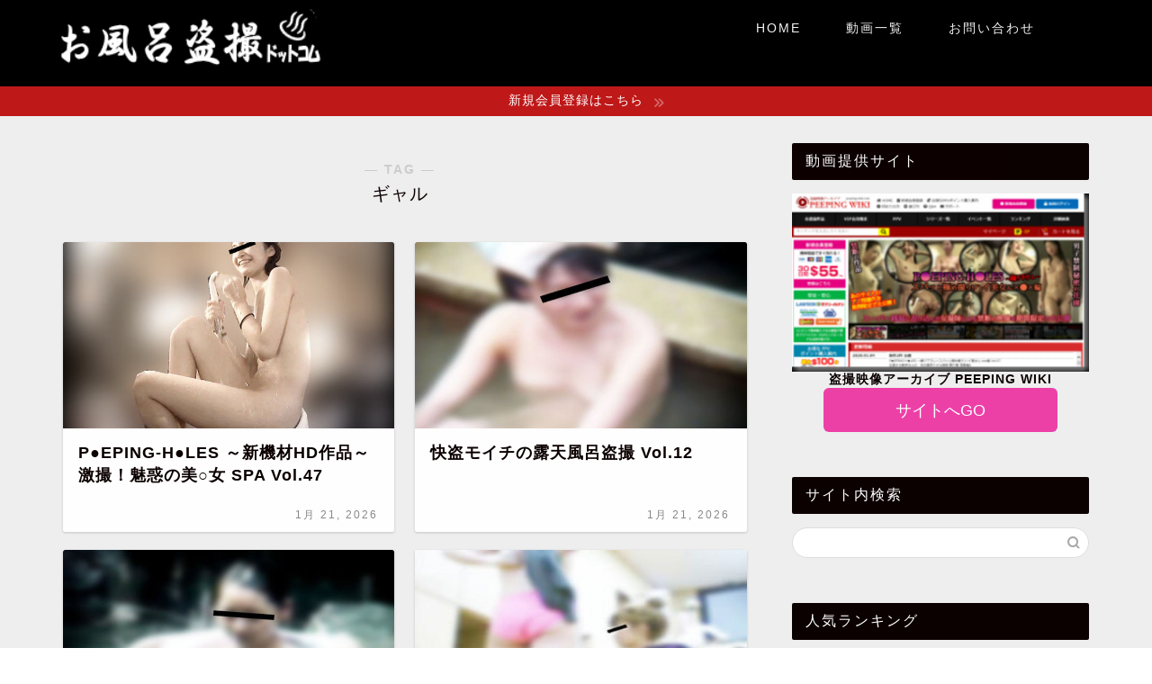

--- FILE ---
content_type: text/html; charset=UTF-8
request_url: https://026tousatu.com/tag/%E3%82%AE%E3%83%A3%E3%83%AB/
body_size: 24389
content:
<!DOCTYPE html><html lang="ja"><head prefix="og: http://ogp.me/ns# fb: http://ogp.me/ns/fb# article: http://ogp.me/ns/article#"><meta charset="utf-8"><meta http-equiv="X-UA-Compatible" content="IE=edge"><meta name="viewport" content="width=device-width, initial-scale=1"><meta property="og:type" content="blog"><meta property="og:title" content="ギャルタグの記事一覧｜お風呂盗撮ドットコム"><meta property="og:url" content="https://026tousatu.com/tag/%e3%81%bd%e3%81%a3%e3%81%a1%e3%82%83%e3%82%8a/"><meta property="og:image" content="https://026tousatu.com/img/more2.ico"><meta property="og:site_name" content="お風呂盗撮ドットコム"><meta property="fb:admins" content=""><meta name="twitter:card" content="summary_large_image"><link rel="canonical" href="https://026tousatu.com"><title>【ギャル】タグの記事一覧｜お風呂盗撮ドットコム</title><meta name='robots' content='max-image-preview:large' /><link rel='dns-prefetch' href='//www.google.com' /><link rel='dns-prefetch' href='//cdnjs.cloudflare.com' /><link rel='dns-prefetch' href='//www.googletagmanager.com' /><link rel="alternate" type="application/rss+xml" title="お風呂盗撮ドットコム &raquo; フィード" href="https://026tousatu.com/feed/" /><link rel="alternate" type="application/rss+xml" title="お風呂盗撮ドットコム &raquo; コメントフィード" href="https://026tousatu.com/comments/feed/" /> <script id="wpp-js" type="litespeed/javascript" data-src="https://026tousatu.com/wp-content/plugins/wordpress-popular-posts/assets/js/wpp.min.js?ver=7.3.6" data-sampling="0" data-sampling-rate="100" data-api-url="https://026tousatu.com/wp-json/wordpress-popular-posts" data-post-id="0" data-token="1344e8c2de" data-lang="0" data-debug="0"></script> <link rel="alternate" type="application/rss+xml" title="お風呂盗撮ドットコム &raquo; ギャル タグのフィード" href="https://026tousatu.com/tag/%e3%82%ae%e3%83%a3%e3%83%ab/feed/" /><style id='wp-img-auto-sizes-contain-inline-css' type='text/css'>img:is([sizes=auto i],[sizes^="auto," i]){contain-intrinsic-size:3000px 1500px}
/*# sourceURL=wp-img-auto-sizes-contain-inline-css */</style><style id="litespeed-ccss">ul{box-sizing:border-box}.entry-content{counter-reset:footnotes}:root{--wp--preset--font-size--normal:16px;--wp--preset--font-size--huge:42px}:root{--wp--preset--aspect-ratio--square:1;--wp--preset--aspect-ratio--4-3:4/3;--wp--preset--aspect-ratio--3-4:3/4;--wp--preset--aspect-ratio--3-2:3/2;--wp--preset--aspect-ratio--2-3:2/3;--wp--preset--aspect-ratio--16-9:16/9;--wp--preset--aspect-ratio--9-16:9/16;--wp--preset--color--black:#000;--wp--preset--color--cyan-bluish-gray:#abb8c3;--wp--preset--color--white:#fff;--wp--preset--color--pale-pink:#f78da7;--wp--preset--color--vivid-red:#cf2e2e;--wp--preset--color--luminous-vivid-orange:#ff6900;--wp--preset--color--luminous-vivid-amber:#fcb900;--wp--preset--color--light-green-cyan:#7bdcb5;--wp--preset--color--vivid-green-cyan:#00d084;--wp--preset--color--pale-cyan-blue:#8ed1fc;--wp--preset--color--vivid-cyan-blue:#0693e3;--wp--preset--color--vivid-purple:#9b51e0;--wp--preset--gradient--vivid-cyan-blue-to-vivid-purple:linear-gradient(135deg,rgba(6,147,227,1) 0%,#9b51e0 100%);--wp--preset--gradient--light-green-cyan-to-vivid-green-cyan:linear-gradient(135deg,#7adcb4 0%,#00d082 100%);--wp--preset--gradient--luminous-vivid-amber-to-luminous-vivid-orange:linear-gradient(135deg,rgba(252,185,0,1) 0%,rgba(255,105,0,1) 100%);--wp--preset--gradient--luminous-vivid-orange-to-vivid-red:linear-gradient(135deg,rgba(255,105,0,1) 0%,#cf2e2e 100%);--wp--preset--gradient--very-light-gray-to-cyan-bluish-gray:linear-gradient(135deg,#eee 0%,#a9b8c3 100%);--wp--preset--gradient--cool-to-warm-spectrum:linear-gradient(135deg,#4aeadc 0%,#9778d1 20%,#cf2aba 40%,#ee2c82 60%,#fb6962 80%,#fef84c 100%);--wp--preset--gradient--blush-light-purple:linear-gradient(135deg,#ffceec 0%,#9896f0 100%);--wp--preset--gradient--blush-bordeaux:linear-gradient(135deg,#fecda5 0%,#fe2d2d 50%,#6b003e 100%);--wp--preset--gradient--luminous-dusk:linear-gradient(135deg,#ffcb70 0%,#c751c0 50%,#4158d0 100%);--wp--preset--gradient--pale-ocean:linear-gradient(135deg,#fff5cb 0%,#b6e3d4 50%,#33a7b5 100%);--wp--preset--gradient--electric-grass:linear-gradient(135deg,#caf880 0%,#71ce7e 100%);--wp--preset--gradient--midnight:linear-gradient(135deg,#020381 0%,#2874fc 100%);--wp--preset--font-size--small:13px;--wp--preset--font-size--medium:20px;--wp--preset--font-size--large:36px;--wp--preset--font-size--x-large:42px;--wp--preset--spacing--20:.44rem;--wp--preset--spacing--30:.67rem;--wp--preset--spacing--40:1rem;--wp--preset--spacing--50:1.5rem;--wp--preset--spacing--60:2.25rem;--wp--preset--spacing--70:3.38rem;--wp--preset--spacing--80:5.06rem;--wp--preset--shadow--natural:6px 6px 9px rgba(0,0,0,.2);--wp--preset--shadow--deep:12px 12px 50px rgba(0,0,0,.4);--wp--preset--shadow--sharp:6px 6px 0px rgba(0,0,0,.2);--wp--preset--shadow--outlined:6px 6px 0px -3px rgba(255,255,255,1),6px 6px rgba(0,0,0,1);--wp--preset--shadow--crisp:6px 6px 0px rgba(0,0,0,1)}.wpp-list{counter-reset:wpp-ranking}.wpp-list li{position:relative;list-style-type:none;padding-top:5px;padding-left:5px}.wpp-list li:before{content:counter(wpp-ranking,decimal);counter-increment:wpp-ranking;background:rgba(94,185,77,.9);color:#fff;font-size:14px;line-height:1;padding:4px 8px;position:absolute;left:0;top:0;z-index:1}.wpp-list li:nth-child(1):before{background:rgba(255,88,196,.9)}.wpp-list li:nth-child(2):before{background:rgba(245,171,31,.9)}.wpp-list li{overflow:auto;display:block;line-height:1.5;margin:10px 0;border-bottom:1px dashed #666;float:none;clear:both}.wpp-thumbnail{display:inline;float:left;margin:10px 0;border-bottom:1px dashed #ccc}.post-stats{display:block;font-size:9px;font-weight:700}html,body,h1,h2,div,span,img,a,article{margin:0;padding:0;border:0;font-size:100%;vertical-align:baseline;box-sizing:border-box}i{font-style:normal!important}ul{list-style:none;list-style-type:none;margin:0;padding:0}article,header,nav,section{display:block}h1,h2{font-weight:500}a,a:link,a:visited{text-decoration:none;color:#524e4d}input[type=search],input[type=submit]{-webkit-appearance:none}input::-webkit-input-placeholder{color:#ccc}@media (max-width:767px){strong{font-weight:700}}@media (min-width:768px){strong{font-weight:600}}html,body,header{margin:0;padding:0;-moz-text-size-adjust:none;-webkit-text-size-adjust:100%;text-size-adjust:100%;box-sizing:border-box;word-wrap:break-word;letter-spacing:1px}@media (max-width:767px){body{font-weight:400}}@media (min-width:768px){body{font-weight:300}}.clearfix{clear:both}.tn_sns_off{display:none!important}#wrapper{width:100%;margin:0 auto;background:#fff;overflow:hidden}@media (max-width:767px){#wrapper{position:relative}}#contents{padding-top:10px;margin:0 auto}#contents:after{clear:both;content:"";display:block}@media (max-width:767px){#contents{padding-top:0;margin-top:0}}@media (min-width:768px){#contents{width:100%;margin-top:20px;margin-bottom:10px}}@media (min-width:835px) and (max-width:1199px){#contents{width:100%}}@media (min-width:1200px){#contents{width:1200px}}@media (max-width:767px){#main-contents{width:calc(100% - 30px);float:left;margin-left:15px;margin-bottom:15px;margin-top:10px}}@media (min-width:768px){#main-contents{width:calc(66.6666666667% - 16.6666666667px);float:left;margin-left:10px}}@media (min-width:1024px){#main-contents{width:calc(67.5% - 50.25px);float:left;margin-left:30px;margin-bottom:0}}@media (max-width:767px){#sidebar{width:calc(100% - 30px);float:left;margin-left:15px}}@media (min-width:768px){#sidebar{width:calc(33.3333333333% - 26.6666666667px);float:left;margin-left:20px;max-width:350.25px!important;backface-visibility:hidden}}@media (min-width:1024px){#sidebar{width:calc(32.5% - 39.75px);float:left;margin-left:30px;max-width:350.25px!important}}#page-top{position:fixed;display:none;backface-visibility:hidden}@media (max-width:767px){#page-top{right:20px;bottom:123px;z-index:1!important}}@media (min-width:768px){#page-top{right:22px;bottom:22px;z-index:9999}}#page-top a{color:#fff;text-decoration:none;display:block;text-align:center;border-radius:30px}@media (max-width:767px){#page-top a{width:42px;height:42px;padding:5px;font-size:1.15rem}}@media (min-width:768px){#page-top a{width:45px;height:45px;padding:8px;font-size:1.2rem}}@media (max-width:767px){#page-top a .jin-ifont-arrowtop:before{padding-right:0}}@keyframes down-fade-animation{0%{transform:translateY(-60px);opacity:0}100%{transform:translateY(0px);opacity:1}}@keyframes up-fade-animation{0%{transform:translateY(10px);opacity:0}100%{transform:translateY(0px);opacity:1}}@keyframes pickup-animate{0%{opacity:0}100%{opacity:1}}@keyframes cps-info-animate{0%{transform:translateX(-10px);opacity:0}100%{transform:translateX(0px);opacity:1}}@keyframes cps-info-icon-animate{0%{transform:translateX(0px);opacity:1}100%{transform:translateX(10px);opacity:0}}@media (max-width:767px){.header-box.animate{animation-name:down-fade-animation;animation-duration:.6s}.cps-info-bar.animate{animation-name:cps-info-animate;animation-duration:.6s;animation-delay:.7s;animation-fill-mode:forwards;opacity:0;position:relative;z-index:4}.cps-info-bar.animate:after{animation-name:cps-info-icon-animate;animation-duration:1.5s;animation-delay:.8s;animation-timing-function:ease;animation-iteration-count:infinite;opacity:1;z-index:4}.main-contents.animate{animation-name:pickup-animate;animation-duration:.6s;animation-delay:.6s;animation-fill-mode:forwards;opacity:0;z-index:4}}@media (min-width:768px){.header-box.animate{animation-name:down-fade-animation;animation-duration:.6s}.header.animate{animation-name:up-fade-animation;animation-duration:.6s;animation-delay:.6s;animation-fill-mode:forwards;opacity:0;position:relative;z-index:4}.cps-info-bar.animate{animation-name:cps-info-animate;animation-duration:.8s;animation-delay:.8s;animation-fill-mode:forwards;opacity:0;position:relative;z-index:4}.main-contents.animate,.sideber.animate{animation-name:up-fade-animation;animation-duration:.8s;animation-delay:.8s;animation-fill-mode:forwards;opacity:0}.cps-info-bar.animate a span:after{animation-name:cps-info-icon-animate;animation-duration:1.7s;animation-delay:1.4s;animation-fill-mode:forwards;animation-timing-function:ease;animation-iteration-count:infinite;opacity:1;z-index:4}}#header-box{width:100%;padding:0}@media (max-width:767px){#header-box{position:relative;z-index:2;min-height:46px;padding:10px 0;padding-bottom:0;overflow:hidden}}@media (min-width:768px){#header-box{min-height:60px}}#header{margin:0 auto;padding:0;display:flex;justify-content:space-between}@media (max-width:767px){#header{margin-bottom:10px}}@media (min-width:768px){#header{width:100%;padding:0 20px}}@media (min-width:1200px){#header{width:1200px}}#header #site-info{font-feature-settings:"palt"}@media (max-width:767px){#header #site-info{max-width:75%;text-align:center;font-weight:700;margin-top:1px;letter-spacing:1px;margin:0 auto}}@media (min-width:768px){#header #site-info{letter-spacing:3px;color:#fff;font-weight:400;font-size:.85rem;margin-right:auto;min-width:100px;max-width:140px}}@media (min-width:1200px){#header #site-info{letter-spacing:3px;color:#fff;font-weight:400;font-size:.85rem;margin-right:auto;min-width:100px;max-width:250px}}@media (min-width:768px){#header #site-info .tn-logo-size{overflow:hidden}}#header #site-info img{height:auto}@media (max-width:767px){#header #site-info img{margin-bottom:-5px;max-width:100%}}@media (max-width:767px){.cps-info-bar,.cps-info-bar.animate{position:relative}}@media (min-width:768px){.cps-info-bar,.cps-info-bar.animate{z-index:2}}.cps-info-bar a,.cps-info-bar.animate a{display:block;width:100%;background:pink;color:#fff!important;text-align:center;font-size:.85rem}@media (max-width:767px){.cps-info-bar a,.cps-info-bar.animate a{font-weight:600;padding:6px 40px;letter-spacing:0;line-height:1.15rem}}@media (min-width:768px){.cps-info-bar a,.cps-info-bar.animate a{font-weight:400;padding:7px 15px 8px;letter-spacing:1}.cps-info-bar a span,.cps-info-bar.animate a span{position:relative;display:inline-block}.cps-info-bar a span:after,.cps-info-bar.animate a span:after{position:absolute;font-family:"jin-icons";content:"\e910";color:#fff!important;top:6px;font-size:.65rem;right:-17px}}@media (max-width:767px){.cps-info-bar:after,.cps-info-bar.animate:after{position:absolute;font-family:"jin-icons";content:"\e910";color:#fff!important;right:32px;top:3px;bottom:0;margin-top:auto;margin-bottom:auto;width:0;height:15px;font-size:.75rem}}@media (max-width:767px){#headmenu{display:none}}@media (min-width:768px){#headmenu{display:flex;margin-top:4px;margin-bottom:0;margin-left:10px;backface-visibility:hidden}}#headmenu .headsearch{width:30px;margin-right:5px;margin-top:17px}#headmenu .headsearch .search-box{display:block;position:relative}#headmenu .headsearch .search-box:before,#headmenu .headsearch .search-text{position:absolute;top:1px;right:0;width:20px}#headmenu .headsearch .search-box:before{font-family:"jin-icons";content:"\e931";top:0;font-size:19px;z-index:4;text-align:center}#headmenu .headsearch .search-text{top:-7px;right:-3px;opacity:0;z-index:5;border-radius:20px;padding:8px 12px;border:none;font-size:14px}#headmenu .headsearch input[type=submit]{display:none}#headmenu .headsearch input::-webkit-input-placeholder{font-size:13px}#headmenu .headsns{display:flex;margin-top:19px}#headmenu .headsns a{display:block;color:#fff;margin:0 6px;font-size:15px;overflow:hidden}#headmenu .headsns .jin-contact a{margin:0 5px}@media (max-width:767px){.headsearch{position:absolute;z-index:4}.headsearch .search-box{position:relative}.headsearch .search-box:before,.headsearch .search-text{position:absolute;left:13px;width:20px}.headsearch .search-box:before{font-family:"jin-icons";content:"\e931";top:12px;font-size:20px;z-index:4;text-align:center}.headsearch .search-text{top:7px;left:8px;opacity:0;z-index:5;border-radius:20px;padding:5px 12px;border:none;font-size:16px}.headsearch input[type=submit]{display:none}.headsearch input::-webkit-input-placeholder{font-size:13px}}.sidebar_style2 .widget{margin-bottom:50px;font-weight:400;font-size:.95rem}@media (max-width:767px){.sidebar_style2 .widget{padding:0;padding-bottom:0;padding-top:0;margin-bottom:30px;border-radius:2px}}@media (min-width:768px){.sidebar_style2 .widget{padding-top:0;padding-left:10px}}@media (min-width:1024px){.sidebar_style2 .widget{padding-left:20px}}.sidebar_style2 .widgettitle{margin-bottom:15px;padding:10px 15px;background:#ccc;color:#fff;border-radius:2px;font-weight:500}@media (max-width:767px){.sidebar_style2 .widgettitle{font-size:1.1rem}}@media (min-width:768px){.sidebar_style2 .widgettitle{font-size:1rem}}@media (max-width:767px){.textwidget{font-size:.95rem}}@media (min-width:768px){.textwidget{font-size:.85rem}}.textwidget img{max-width:100%;height:auto;display:block}.widget_search .search-box{position:relative;height:34px}.widget_search .search-box input[type=search]{background-color:#fff;border:1px solid #ddd;height:34px;width:100%;margin:0;padding:0 10px;padding-right:40px;border-radius:17px;position:absolute;top:0;right:0}@media (max-width:767px){.widget_search .search-box input[type=search]{font-size:16px}}.widget_search .search-box input[type=submit]{font-family:"jin-icons";position:absolute;top:0;right:0;border:none;height:34px;width:34px;background:0 0;display:inline-block;font-size:14px;color:#aaa!important}@media (max-width:767px){.widget_search .search-box input[type=submit]{font-size:16px;right:10px}}.search-box input[type=search]{-webkit-appearance:none;border-radius:none}@media (max-width:767px){#drawernav3{display:none}}@media (min-width:768px){#drawernav3{width:auto}}#drawernav3 nav.fixed-content{width:100%}#drawernav3 ul.menu-box{list-style-type:none;margin-top:16px;display:flex;flex-wrap:wrap}#drawernav3 ul.menu-box li.menu-item{position:relative;display:table;text-align:center;background:0 0;line-height:1.6rem;vertical-align:middle}#drawernav3 ul.menu-box li.menu-item a{border-bottom:2px solid transparent;display:block;height:40px;font-size:.9rem;font-weight:400;position:relative}@media (min-width:768px){#drawernav3 ul.menu-box li.menu-item a{padding:3px 15px}}@media (min-width:1200px){#drawernav3 ul.menu-box li.menu-item a{padding:3px 25px}}#drawernav3 ul.menu-box li.menu-item a:after{content:"";width:80%;height:2px;border-radius:1px;background:#2b2b2b;position:absolute;margin:auto;left:0;right:0;bottom:0;opacity:0;transform:translate3d(0,100%,0)}#drawernav3 ul.menu-box li:last-child{border-right:none}@media (max-width:767px){.fixed-content{width:100%;height:100%;margin-top:30px}#scroll-content{position:relative;z-index:0}ul.menu-box{width:86%;height:60%;padding:0 7%;overflow:hidden;overflow-y:scroll;overflow-wrap:break-word;-webkit-overflow-scrolling:touch}ul.menu-box li a{display:block;padding:8px;padding-left:28px;position:relative;font-weight:600;border-radius:2px}ul.menu-box li a:before{content:"・";position:absolute;line-height:10%;top:19px;left:8px;font-size:1.8rem;color:#2b2b2b}}a.post-list-link{background-color:#fff;display:block;position:relative;overflow:hidden}@media (max-width:767px){a.post-list-link{padding:15px 10px;margin-bottom:10px;margin-top:0}}@media (min-width:768px){a.post-list-link{border-radius:2px;background:#fff;box-shadow:0px 1px 3px rgba(0,0,0,.18);padding:20px;margin-bottom:20px}}@media (min-width:768px) and (max-width:767px){a.post-list-link{border-radius:0;box-shadow:0px 0px 0px rgba(0,0,0,.25)}}.post-list-publisher,.writer{display:none}.toppost-list-box-simple .post-list-mag{width:100%!important;float:none!important;opacity:1!important;padding:0!important}.toppost-list-box-simple .post-list-mag{justify-content:space-between}.post-list-mag{opacity:.2;width:25%;float:left}@media (max-width:767px){.post-list-mag{padding:2px 1px}}@media (min-width:768px){.post-list-mag{padding:2px 24px}}@media (min-width:768px){.post-list-mag{padding-top:12px}}.post-list-mag a.post-list-link{position:relative;padding:0;height:100%}.post-list-mag{display:flex;flex-wrap:wrap}@media (max-width:767px){.post-list-mag .post-list-item:nth-child(2n-1){margin-right:3%}}@media (max-width:767px){.post-list-mag .post-list-item{width:48.4%;margin-bottom:15px}}@media (min-width:768px){.post-list-mag .post-list-item{width:48.5%;margin-bottom:20px}}.post-list-mag .post-list-item .post-list-inner{display:block}.post-list-mag .post-list-item .post-list-inner .post-list-thumb{height:auto;width:100%}.post-list-mag .post-list-item .post-list-inner .post-list-thumb img{display:block;width:100%;height:auto;border-top-left-radius:2px;border-top-right-radius:2px}.post-list-mag .post-list-item .post-list-inner .post-list-meta{width:100%}@media (max-width:767px){.post-list-mag .post-list-item .post-list-inner .post-list-meta{padding:8px 11px;padding-bottom:20px}}@media (min-width:768px){.post-list-mag .post-list-item .post-list-inner .post-list-meta{padding:10px 17px;padding-bottom:25px}}@media (min-width:1024px){.post-list-mag .post-list-item .post-list-inner .post-list-meta{padding:15px 17px;padding-bottom:25px}}@media (max-width:767px){.post-list-mag .post-list-item .post-list-inner .post-list-meta .post-list-title{font-size:12px;line-height:1.1rem;font-weight:700;letter-spacing:1px;margin-bottom:10px}}@media (min-width:768px){.post-list-mag .post-list-item .post-list-inner .post-list-meta .post-list-title{font-size:14px;line-height:1.3rem;font-weight:500;margin-bottom:5px}}@media (min-width:1024px){.post-list-mag .post-list-item .post-list-inner .post-list-meta .post-list-title{font-size:18px;line-height:1.6rem}}.post-list-mag .post-list-item .post-list-inner .post-list-meta .post-list-publisher,.post-list-mag .post-list-item .post-list-inner .post-list-meta .writer{display:none}.post-list-mag .post-list-item .post-list-inner .post-list-meta .post-list-cat{position:absolute;color:#fff!important;background-color:#2b2b2b;letter-spacing:0;border-radius:20px}@media (max-width:767px){.post-list-mag .post-list-item .post-list-inner .post-list-meta .post-list-cat{top:7px;left:7px;padding:2px 8px;padding-bottom:3px;font-weight:500;text-align:left;font-size:.5rem}}@media (min-width:768px){.post-list-mag .post-list-item .post-list-inner .post-list-meta .post-list-cat{top:11px;left:11px;font-size:.55rem;padding:3px 10px;margin-left:-1px;font-weight:400;letter-spacing:0}}@media (min-width:1024px){.post-list-mag .post-list-item .post-list-inner .post-list-meta .post-list-cat{font-size:.65rem;padding:5px 12px}}.post-list-mag .post-list-item .post-list-inner .post-list-meta .post-list-date{position:absolute;bottom:0;left:5%;color:#888!important;width:90%;text-align:right}@media (max-width:767px){.post-list-mag .post-list-item .post-list-inner .post-list-meta .post-list-date{font-size:.65rem;padding:7px 0;letter-spacing:1px!important}}@media (min-width:768px){.post-list-mag .post-list-item .post-list-inner .post-list-meta .post-list-date{font-size:.75rem;font-weight:400;padding:10px 0;letter-spacing:1px}}.archive-box{margin-top:20px}.archive-post-header{position:relative;text-align:center}.archive-title-sub{color:#ccc;font-weight:700;letter-spacing:5px;font-size:.85rem}.archive-title{display:block;font-size:1.25rem;font-weight:400;margin-top:5px}.article_style2 .cps-post-box{padding:20px;padding-left:0;padding-right:10px}@media (max-width:767px){.article_style2 .cps-post-box{padding:15px 0}}.cps-post-meta .writer{display:none}.t-aligncenter{text-align:center}.color-button01{margin-left:5px;margin-right:5px;letter-spacing:0}@media (max-width:767px){.color-button01{margin-bottom:10px}}.color-button01 a{color:#fff!important}.color-button01 a{border-radius:6px;text-align:center;padding:13px 80px;padding-bottom:12px;display:inline-block;text-decoration:none!important;transform:perspective(0);font-size:1.1rem;opacity:1!important}@media (max-width:767px){.color-button01 a{padding:12px 80px;padding-bottom:11px;font-weight:700}}@media (min-width:768px){.color-button01 a{font-weight:400}}.color-button01{position:relative;z-index:1;display:inline-block}.color-button01 a{background-color:#0094c8;color:#fff!important}.color-button01:before{position:absolute;bottom:-4px;z-index:-1;left:0;content:"";width:100%;height:24px;border-radius:4px;filter:brightness(.85)}.color-button01:before{border-radius:6px}.color-button01:before{background-color:#0094c8}.jic:before{display:inline-block!important}@media (max-width:767px){.jic:before{vertical-align:bottom;padding-right:3px;padding-bottom:3px}}body#nofont-style{font-family:"ヒラギノ角ゴ ProN W3",Hiragino Sans,"ヒラギノ角ゴ ProN W3",Hiragino Kaku Gothic ProN,"メイリオ",Meiryo,sans-serif}body#nofont-style .ef{font-family:"Quicksand","ヒラギノ角ゴ ProN W3",Hiragino Sans,"ヒラギノ角ゴ ProN W3",Hiragino Kaku Gothic ProN,"メイリオ",Meiryo,sans-serif;letter-spacing:2px;font-feature-settings:"palt"}body#nofont-style input[type=search]{font-family:"Quicksand","ヒラギノ角ゴ ProN W3",Hiragino Sans,"ヒラギノ角ゴ ProN W3",Hiragino Kaku Gothic ProN,"メイリオ",Meiryo,sans-serif}@media (min-width:1024px){:root .post-list-mag,:root .widget a,:root .widget div{-webkit-font-smoothing:antialiased;-moz-osx-font-smoothing:grayscale}:root .post-list-mag .post-list-title{font-weight:700!important}}[class*=" jin-ifont-"]{font-family:"jin-icons"!important;speak:none;font-style:normal;font-weight:400;font-variant:normal;text-transform:none;line-height:1;will-change:transform;-webkit-font-smoothing:antialiased;-moz-osx-font-smoothing:grayscale}[class*=" jin-ifont-"]:before{font-size:1.1em;display:block;will-change:transform}.jin-ifont-arrowtop:before{content:"\e903"}.jin-ifont-mail:before{content:"\e91c"}#wrapper{background-color:#eee;background-image:url()}#page-top a{background-color:#606060}body,a,a:link,a:visited,.widgettitle{color:#0c0000}.post-list-title{color:#0c0000!important}#header-box{background-color:#000}@media (min-width:481px){#site-info{padding-top:10px!important;padding-bottom:10px!important}}#site-info span a{color:#f4f4f4!important}#headmenu .headsns a,#headmenu{color:#000!important;border-color:#000!important}#drawernav3 ul.menu-box>li>a{color:#f4f4f4!important}#drawernav3 ul.menu-box li a{font-size:14px!important}#drawernav3 ul.menu-box>li{color:#0c0000!important}#drawernav3 .menu-box>.menu-item>a:after{background-color:#f4f4f4!important}.cps-info-bar a{background-color:#bf1818!important}@media (min-width:768px){.post-list-mag .post-list-item:not(:nth-child(2n)){margin-right:2.6%}}.post-list-mag .post-list-cat{background-color:#303030!important}.sidebar_style2 .widgettitle{background-color:#0c0000!important}.tn-logo-size{font-size:120%!important}@media (min-width:481px){.tn-logo-size img{width:calc(120%*0.5)!important}}@media (min-width:768px){.tn-logo-size img{width:calc(120%*2.2)!important}}@media (min-width:1200px){.tn-logo-size img{width:120%!important}}.color-button01 a,.color-button01:before{background-color:#ed40a7!important}.color-button01:before{display:none}@media all and (-ms-high-contrast:none){*::-ms-backdrop,.color-button01:before{background-color:#595857!important}}.post-list-mag .post-list-item .post-list-inner .post-list-meta .post-list-cat{display:none}</style><link rel="preload" data-asynced="1" data-optimized="2" as="style" onload="this.onload=null;this.rel='stylesheet'" href="https://026tousatu.com/wp-content/litespeed/ucss/51fb0d9da64c75eb955dc368ef762ce0.css?ver=0ed54" /><script data-optimized="1" type="litespeed/javascript" data-src="https://026tousatu.com/wp-content/plugins/litespeed-cache/assets/js/css_async.min.js"></script> <style id='global-styles-inline-css' type='text/css'>:root{--wp--preset--aspect-ratio--square: 1;--wp--preset--aspect-ratio--4-3: 4/3;--wp--preset--aspect-ratio--3-4: 3/4;--wp--preset--aspect-ratio--3-2: 3/2;--wp--preset--aspect-ratio--2-3: 2/3;--wp--preset--aspect-ratio--16-9: 16/9;--wp--preset--aspect-ratio--9-16: 9/16;--wp--preset--color--black: #000000;--wp--preset--color--cyan-bluish-gray: #abb8c3;--wp--preset--color--white: #ffffff;--wp--preset--color--pale-pink: #f78da7;--wp--preset--color--vivid-red: #cf2e2e;--wp--preset--color--luminous-vivid-orange: #ff6900;--wp--preset--color--luminous-vivid-amber: #fcb900;--wp--preset--color--light-green-cyan: #7bdcb5;--wp--preset--color--vivid-green-cyan: #00d084;--wp--preset--color--pale-cyan-blue: #8ed1fc;--wp--preset--color--vivid-cyan-blue: #0693e3;--wp--preset--color--vivid-purple: #9b51e0;--wp--preset--gradient--vivid-cyan-blue-to-vivid-purple: linear-gradient(135deg,rgb(6,147,227) 0%,rgb(155,81,224) 100%);--wp--preset--gradient--light-green-cyan-to-vivid-green-cyan: linear-gradient(135deg,rgb(122,220,180) 0%,rgb(0,208,130) 100%);--wp--preset--gradient--luminous-vivid-amber-to-luminous-vivid-orange: linear-gradient(135deg,rgb(252,185,0) 0%,rgb(255,105,0) 100%);--wp--preset--gradient--luminous-vivid-orange-to-vivid-red: linear-gradient(135deg,rgb(255,105,0) 0%,rgb(207,46,46) 100%);--wp--preset--gradient--very-light-gray-to-cyan-bluish-gray: linear-gradient(135deg,rgb(238,238,238) 0%,rgb(169,184,195) 100%);--wp--preset--gradient--cool-to-warm-spectrum: linear-gradient(135deg,rgb(74,234,220) 0%,rgb(151,120,209) 20%,rgb(207,42,186) 40%,rgb(238,44,130) 60%,rgb(251,105,98) 80%,rgb(254,248,76) 100%);--wp--preset--gradient--blush-light-purple: linear-gradient(135deg,rgb(255,206,236) 0%,rgb(152,150,240) 100%);--wp--preset--gradient--blush-bordeaux: linear-gradient(135deg,rgb(254,205,165) 0%,rgb(254,45,45) 50%,rgb(107,0,62) 100%);--wp--preset--gradient--luminous-dusk: linear-gradient(135deg,rgb(255,203,112) 0%,rgb(199,81,192) 50%,rgb(65,88,208) 100%);--wp--preset--gradient--pale-ocean: linear-gradient(135deg,rgb(255,245,203) 0%,rgb(182,227,212) 50%,rgb(51,167,181) 100%);--wp--preset--gradient--electric-grass: linear-gradient(135deg,rgb(202,248,128) 0%,rgb(113,206,126) 100%);--wp--preset--gradient--midnight: linear-gradient(135deg,rgb(2,3,129) 0%,rgb(40,116,252) 100%);--wp--preset--font-size--small: 13px;--wp--preset--font-size--medium: 20px;--wp--preset--font-size--large: 36px;--wp--preset--font-size--x-large: 42px;--wp--preset--spacing--20: 0.44rem;--wp--preset--spacing--30: 0.67rem;--wp--preset--spacing--40: 1rem;--wp--preset--spacing--50: 1.5rem;--wp--preset--spacing--60: 2.25rem;--wp--preset--spacing--70: 3.38rem;--wp--preset--spacing--80: 5.06rem;--wp--preset--shadow--natural: 6px 6px 9px rgba(0, 0, 0, 0.2);--wp--preset--shadow--deep: 12px 12px 50px rgba(0, 0, 0, 0.4);--wp--preset--shadow--sharp: 6px 6px 0px rgba(0, 0, 0, 0.2);--wp--preset--shadow--outlined: 6px 6px 0px -3px rgb(255, 255, 255), 6px 6px rgb(0, 0, 0);--wp--preset--shadow--crisp: 6px 6px 0px rgb(0, 0, 0);}:where(.is-layout-flex){gap: 0.5em;}:where(.is-layout-grid){gap: 0.5em;}body .is-layout-flex{display: flex;}.is-layout-flex{flex-wrap: wrap;align-items: center;}.is-layout-flex > :is(*, div){margin: 0;}body .is-layout-grid{display: grid;}.is-layout-grid > :is(*, div){margin: 0;}:where(.wp-block-columns.is-layout-flex){gap: 2em;}:where(.wp-block-columns.is-layout-grid){gap: 2em;}:where(.wp-block-post-template.is-layout-flex){gap: 1.25em;}:where(.wp-block-post-template.is-layout-grid){gap: 1.25em;}.has-black-color{color: var(--wp--preset--color--black) !important;}.has-cyan-bluish-gray-color{color: var(--wp--preset--color--cyan-bluish-gray) !important;}.has-white-color{color: var(--wp--preset--color--white) !important;}.has-pale-pink-color{color: var(--wp--preset--color--pale-pink) !important;}.has-vivid-red-color{color: var(--wp--preset--color--vivid-red) !important;}.has-luminous-vivid-orange-color{color: var(--wp--preset--color--luminous-vivid-orange) !important;}.has-luminous-vivid-amber-color{color: var(--wp--preset--color--luminous-vivid-amber) !important;}.has-light-green-cyan-color{color: var(--wp--preset--color--light-green-cyan) !important;}.has-vivid-green-cyan-color{color: var(--wp--preset--color--vivid-green-cyan) !important;}.has-pale-cyan-blue-color{color: var(--wp--preset--color--pale-cyan-blue) !important;}.has-vivid-cyan-blue-color{color: var(--wp--preset--color--vivid-cyan-blue) !important;}.has-vivid-purple-color{color: var(--wp--preset--color--vivid-purple) !important;}.has-black-background-color{background-color: var(--wp--preset--color--black) !important;}.has-cyan-bluish-gray-background-color{background-color: var(--wp--preset--color--cyan-bluish-gray) !important;}.has-white-background-color{background-color: var(--wp--preset--color--white) !important;}.has-pale-pink-background-color{background-color: var(--wp--preset--color--pale-pink) !important;}.has-vivid-red-background-color{background-color: var(--wp--preset--color--vivid-red) !important;}.has-luminous-vivid-orange-background-color{background-color: var(--wp--preset--color--luminous-vivid-orange) !important;}.has-luminous-vivid-amber-background-color{background-color: var(--wp--preset--color--luminous-vivid-amber) !important;}.has-light-green-cyan-background-color{background-color: var(--wp--preset--color--light-green-cyan) !important;}.has-vivid-green-cyan-background-color{background-color: var(--wp--preset--color--vivid-green-cyan) !important;}.has-pale-cyan-blue-background-color{background-color: var(--wp--preset--color--pale-cyan-blue) !important;}.has-vivid-cyan-blue-background-color{background-color: var(--wp--preset--color--vivid-cyan-blue) !important;}.has-vivid-purple-background-color{background-color: var(--wp--preset--color--vivid-purple) !important;}.has-black-border-color{border-color: var(--wp--preset--color--black) !important;}.has-cyan-bluish-gray-border-color{border-color: var(--wp--preset--color--cyan-bluish-gray) !important;}.has-white-border-color{border-color: var(--wp--preset--color--white) !important;}.has-pale-pink-border-color{border-color: var(--wp--preset--color--pale-pink) !important;}.has-vivid-red-border-color{border-color: var(--wp--preset--color--vivid-red) !important;}.has-luminous-vivid-orange-border-color{border-color: var(--wp--preset--color--luminous-vivid-orange) !important;}.has-luminous-vivid-amber-border-color{border-color: var(--wp--preset--color--luminous-vivid-amber) !important;}.has-light-green-cyan-border-color{border-color: var(--wp--preset--color--light-green-cyan) !important;}.has-vivid-green-cyan-border-color{border-color: var(--wp--preset--color--vivid-green-cyan) !important;}.has-pale-cyan-blue-border-color{border-color: var(--wp--preset--color--pale-cyan-blue) !important;}.has-vivid-cyan-blue-border-color{border-color: var(--wp--preset--color--vivid-cyan-blue) !important;}.has-vivid-purple-border-color{border-color: var(--wp--preset--color--vivid-purple) !important;}.has-vivid-cyan-blue-to-vivid-purple-gradient-background{background: var(--wp--preset--gradient--vivid-cyan-blue-to-vivid-purple) !important;}.has-light-green-cyan-to-vivid-green-cyan-gradient-background{background: var(--wp--preset--gradient--light-green-cyan-to-vivid-green-cyan) !important;}.has-luminous-vivid-amber-to-luminous-vivid-orange-gradient-background{background: var(--wp--preset--gradient--luminous-vivid-amber-to-luminous-vivid-orange) !important;}.has-luminous-vivid-orange-to-vivid-red-gradient-background{background: var(--wp--preset--gradient--luminous-vivid-orange-to-vivid-red) !important;}.has-very-light-gray-to-cyan-bluish-gray-gradient-background{background: var(--wp--preset--gradient--very-light-gray-to-cyan-bluish-gray) !important;}.has-cool-to-warm-spectrum-gradient-background{background: var(--wp--preset--gradient--cool-to-warm-spectrum) !important;}.has-blush-light-purple-gradient-background{background: var(--wp--preset--gradient--blush-light-purple) !important;}.has-blush-bordeaux-gradient-background{background: var(--wp--preset--gradient--blush-bordeaux) !important;}.has-luminous-dusk-gradient-background{background: var(--wp--preset--gradient--luminous-dusk) !important;}.has-pale-ocean-gradient-background{background: var(--wp--preset--gradient--pale-ocean) !important;}.has-electric-grass-gradient-background{background: var(--wp--preset--gradient--electric-grass) !important;}.has-midnight-gradient-background{background: var(--wp--preset--gradient--midnight) !important;}.has-small-font-size{font-size: var(--wp--preset--font-size--small) !important;}.has-medium-font-size{font-size: var(--wp--preset--font-size--medium) !important;}.has-large-font-size{font-size: var(--wp--preset--font-size--large) !important;}.has-x-large-font-size{font-size: var(--wp--preset--font-size--x-large) !important;}
/*# sourceURL=global-styles-inline-css */</style><style id='classic-theme-styles-inline-css' type='text/css'>/*! This file is auto-generated */
.wp-block-button__link{color:#fff;background-color:#32373c;border-radius:9999px;box-shadow:none;text-decoration:none;padding:calc(.667em + 2px) calc(1.333em + 2px);font-size:1.125em}.wp-block-file__button{background:#32373c;color:#fff;text-decoration:none}
/*# sourceURL=/wp-includes/css/classic-themes.min.css */</style><link data-asynced="1" as="style" onload="this.onload=null;this.rel='stylesheet'"  rel='preload' id='swiper-style-css' href='https://cdnjs.cloudflare.com/ajax/libs/Swiper/4.0.7/css/swiper.min.css?ver=6.9' type='text/css' media='all' /> <script type="litespeed/javascript" data-src="https://026tousatu.com/wp-includes/js/jquery/jquery.min.js?ver=3.7.1" id="jquery-core-js"></script> 
 <script type="litespeed/javascript" data-src="https://www.googletagmanager.com/gtag/js?id=GT-TBZ64P7" id="google_gtagjs-js"></script> <script id="google_gtagjs-js-after" type="litespeed/javascript">window.dataLayer=window.dataLayer||[];function gtag(){dataLayer.push(arguments)}
gtag("set","linker",{"domains":["026tousatu.com"]});gtag("js",new Date());gtag("set","developer_id.dZTNiMT",!0);gtag("config","GT-TBZ64P7")</script> <link rel="https://api.w.org/" href="https://026tousatu.com/wp-json/" /><link rel="alternate" title="JSON" type="application/json" href="https://026tousatu.com/wp-json/wp/v2/tags/27" /><meta name="generator" content="Site Kit by Google 1.170.0" /><style id="wpp-loading-animation-styles">@-webkit-keyframes bgslide{from{background-position-x:0}to{background-position-x:-200%}}@keyframes bgslide{from{background-position-x:0}to{background-position-x:-200%}}.wpp-widget-block-placeholder,.wpp-shortcode-placeholder{margin:0 auto;width:60px;height:3px;background:#dd3737;background:linear-gradient(90deg,#dd3737 0%,#571313 10%,#dd3737 100%);background-size:200% auto;border-radius:3px;-webkit-animation:bgslide 1s infinite linear;animation:bgslide 1s infinite linear}</style><style type="text/css">#wrapper {
			background-color: #eeeeee;
			background-image: url();
					}

		.related-entry-headline-text span:before,
		#comment-title span:before,
		#reply-title span:before {
			background-color: #0c0000;
			border-color: #0c0000 !important;
		}

		#breadcrumb:after,
		#page-top a {
			background-color: #606060;
		}

		#footer-widget-area {
			background-color: #606060;
			border: none !important;
		}

		.footer-inner a #copyright,
		#copyright-center {
			border-color: taransparent !important;
			color: #0c0000 !important;
		}

		.page-top-footer a {
			color: #606060 !important;
		}

		#breadcrumb ul li,
		#breadcrumb ul li a {
			color: #606060 !important;
		}

		body,
		a,
		a:link,
		a:visited,
		.my-profile,
		.widgettitle,
		.tabBtn-mag label {
			color: #0c0000;
		}

		a:hover {
			color: #008db7;
		}

		.widget_nav_menu ul>li>a:before,
		.widget_categories ul>li>a:before,
		.widget_pages ul>li>a:before,
		.widget_recent_entries ul>li>a:before,
		.widget_archive ul>li>a:before,
		.widget_archive form:after,
		.widget_categories form:after,
		.widget_nav_menu ul>li>ul.sub-menu>li>a:before,
		.widget_categories ul>li>.children>li>a:before,
		.widget_pages ul>li>.children>li>a:before,
		.widget_nav_menu ul>li>ul.sub-menu>li>ul.sub-menu li>a:before,
		.widget_categories ul>li>.children>li>.children li>a:before,
		.widget_pages ul>li>.children>li>.children li>a:before {
			color: #0c0000;
		}

		.widget_nav_menu ul .sub-menu .sub-menu li a:before {
			background-color: #0c0000 !important;
		}

		.d--labeling-act-border {
			border-color: rgba(12, 0, 0, 0.18);
		}

		.c--labeling-act.d--labeling-act-solid {
			background-color: rgba(12, 0, 0, 0.06);
		}

		.a--labeling-act {
			color: rgba(12, 0, 0, 0.6);
		}

		.a--labeling-small-act span {
			background-color: rgba(12, 0, 0, 0.21);
		}

		.c--labeling-act.d--labeling-act-strong {
			background-color: rgba(12, 0, 0, 0.045);
		}

		.d--labeling-act-strong .a--labeling-act {
			color: rgba(12, 0, 0, 0.75);
		}


		footer .footer-widget,
		footer .footer-widget a,
		footer .footer-widget ul li,
		.footer-widget.widget_nav_menu ul>li>a:before,
		.footer-widget.widget_categories ul>li>a:before,
		.footer-widget.widget_recent_entries ul>li>a:before,
		.footer-widget.widget_pages ul>li>a:before,
		.footer-widget.widget_archive ul>li>a:before,
		footer .widget_tag_cloud .tagcloud a:before {
			color: #ffffff !important;
			border-color: #ffffff !important;
		}

		footer .footer-widget .widgettitle {
			color: #ffffff !important;
			border-color: #303030 !important;
		}

		footer .widget_nav_menu ul .children .children li a:before,
		footer .widget_categories ul .children .children li a:before,
		footer .widget_nav_menu ul .sub-menu .sub-menu li a:before {
			background-color: #ffffff !important;
		}

		#drawernav a:hover,
		.post-list-title,
		#prev-next p,
		#toc_container .toc_list li a {
			color: #0c0000 !important;
		}

		#header-box {
			background-color: #000000;
		}

		@media (min-width: 768px) {
			.top-image-meta {
				margin-top: calc(0px - 30px);
			}
		}

		@media (min-width: 1200px) {
			.top-image-meta {
				margin-top: calc(0px);
			}
		}

		.pickup-contents:before {
			background-color: #000000 !important;
		}

		.main-image-text {
			color: #0c0000;
		}

		.main-image-text-sub {
			color: #0c0000;
		}

		@media (min-width: 481px) {
			#site-info {
				padding-top: 10px !important;
				padding-bottom: 10px !important;
			}
		}

		#site-info span a {
			color: #f4f4f4 !important;
		}

		#headmenu .headsns .line a svg {
			fill: #000000 !important;
		}

		#headmenu .headsns a,
		#headmenu {
			color: #000000 !important;
			border-color: #000000 !important;
		}

		.profile-follow .line-sns a svg {
			fill: #0c0000 !important;
		}

		.profile-follow .line-sns a:hover svg {
			fill: #303030 !important;
		}

		.profile-follow a {
			color: #0c0000 !important;
			border-color: #0c0000 !important;
		}

		.profile-follow a:hover,
		#headmenu .headsns a:hover {
			color: #303030 !important;
			border-color: #303030 !important;
		}

		.search-box:hover {
			color: #303030 !important;
			border-color: #303030 !important;
		}

		#header #headmenu .headsns .line a:hover svg {
			fill: #303030 !important;
		}

		.cps-icon-bar,
		#navtoggle:checked+.sp-menu-open .cps-icon-bar {
			background-color: #f4f4f4;
		}

		#nav-container {
			background-color: #ffffff;
		}

		.menu-box .menu-item svg {
			fill: #f4f4f4;
		}

		#drawernav ul.menu-box>li>a,
		#drawernav2 ul.menu-box>li>a,
		#drawernav3 ul.menu-box>li>a,
		#drawernav4 ul.menu-box>li>a,
		#drawernav5 ul.menu-box>li>a,
		#drawernav ul.menu-box>li.menu-item-has-children:after,
		#drawernav2 ul.menu-box>li.menu-item-has-children:after,
		#drawernav3 ul.menu-box>li.menu-item-has-children:after,
		#drawernav4 ul.menu-box>li.menu-item-has-children:after,
		#drawernav5 ul.menu-box>li.menu-item-has-children:after {
			color: #f4f4f4 !important;
		}

		#drawernav ul.menu-box li a,
		#drawernav2 ul.menu-box li a,
		#drawernav3 ul.menu-box li a,
		#drawernav4 ul.menu-box li a,
		#drawernav5 ul.menu-box li a {
			font-size: 14px !important;
		}

		#drawernav3 ul.menu-box>li {
			color: #0c0000 !important;
		}

		#drawernav4 .menu-box>.menu-item>a:after,
		#drawernav3 .menu-box>.menu-item>a:after,
		#drawernav .menu-box>.menu-item>a:after {
			background-color: #f4f4f4 !important;
		}

		#drawernav2 .menu-box>.menu-item:hover,
		#drawernav5 .menu-box>.menu-item:hover {
			border-top-color: #0c0000 !important;
		}

		.cps-info-bar a {
			background-color: #bf1818 !important;
		}

		@media (min-width: 768px) {
			.post-list-mag .post-list-item:not(:nth-child(2n)) {
				margin-right: 2.6%;
			}
		}

		@media (min-width: 768px) {

			#tab-1:checked~.tabBtn-mag li [for="tab-1"]:after,
			#tab-2:checked~.tabBtn-mag li [for="tab-2"]:after,
			#tab-3:checked~.tabBtn-mag li [for="tab-3"]:after,
			#tab-4:checked~.tabBtn-mag li [for="tab-4"]:after {
				border-top-color: #0c0000 !important;
			}

			.tabBtn-mag label {
				border-bottom-color: #0c0000 !important;
			}
		}

		#tab-1:checked~.tabBtn-mag li [for="tab-1"],
		#tab-2:checked~.tabBtn-mag li [for="tab-2"],
		#tab-3:checked~.tabBtn-mag li [for="tab-3"],
		#tab-4:checked~.tabBtn-mag li [for="tab-4"],
		#prev-next a.next:after,
		#prev-next a.prev:after,
		.more-cat-button a:hover span:before {
			background-color: #0c0000 !important;
		}


		.swiper-slide .post-list-cat,
		.post-list-mag .post-list-cat,
		.post-list-mag3col .post-list-cat,
		.post-list-mag-sp1col .post-list-cat,
		.swiper-pagination-bullet-active,
		.pickup-cat,
		.post-list .post-list-cat,
		#breadcrumb .bcHome a:hover span:before,
		.popular-item:nth-child(1) .pop-num,
		.popular-item:nth-child(2) .pop-num,
		.popular-item:nth-child(3) .pop-num {
			background-color: #303030 !important;
		}

		.sidebar-btn a,
		.profile-sns-menu {
			background-color: #303030 !important;
		}

		.sp-sns-menu a,
		.pickup-contents-box a:hover .pickup-title {
			border-color: #0c0000 !important;
			color: #0c0000 !important;
		}

		.pro-line svg {
			fill: #0c0000 !important;
		}

		.cps-post-cat a,
		.meta-cat,
		.popular-cat {
			background-color: #303030 !important;
			border-color: #303030 !important;
		}

		.tagicon,
		.tag-box a,
		#toc_container .toc_list>li,
		#toc_container .toc_title {
			color: #0c0000 !important;
		}

		.widget_tag_cloud a::before {
			color: #0c0000 !important;
		}

		.tag-box a,
		#toc_container:before {
			border-color: #0c0000 !important;
		}

		.cps-post-cat a:hover {
			color: #008db7 !important;
		}

		.pagination li:not([class*="current"]) a:hover,
		.widget_tag_cloud a:hover {
			background-color: #0c0000 !important;
		}

		.pagination li:not([class*="current"]) a:hover {
			opacity: 0.5 !important;
		}

		.pagination li.current a {
			background-color: #0c0000 !important;
			border-color: #0c0000 !important;
		}

		.nextpage a:hover span {
			color: #0c0000 !important;
			border-color: #0c0000 !important;
		}

		.cta-content:before {
			background-color: #eeeeee !important;
		}

		.cta-text,
		.info-title {
			color: #0a0202 !important;
		}

		#footer-widget-area.footer_style1 .widgettitle {
			border-color: #303030 !important;
		}

		.sidebar_style1 .widgettitle,
		.sidebar_style5 .widgettitle {
			border-color: #0c0000 !important;
		}

		.sidebar_style2 .widgettitle,
		.sidebar_style4 .widgettitle,
		.sidebar_style6 .widgettitle,
		#home-bottom-widget .widgettitle,
		#home-top-widget .widgettitle,
		#post-bottom-widget .widgettitle,
		#post-top-widget .widgettitle {
			background-color: #0c0000 !important;
		}

		#home-bottom-widget .widget_search .search-box input[type="submit"],
		#home-top-widget .widget_search .search-box input[type="submit"],
		#post-bottom-widget .widget_search .search-box input[type="submit"],
		#post-top-widget .widget_search .search-box input[type="submit"] {
			background-color: #303030 !important;
		}

		.tn-logo-size {
			font-size: 120% !important;
		}

		@media (min-width: 481px) {
			.tn-logo-size img {
				width: calc(120%*0.5) !important;
			}
		}

		@media (min-width: 768px) {
			.tn-logo-size img {
				width: calc(120%*2.2) !important;
			}
		}

		@media (min-width: 1200px) {
			.tn-logo-size img {
				width: 120% !important;
			}
		}

		.sp-logo-size {
			font-size: 120% !important;
		}

		.sp-logo-size img {
			width: 120% !important;
		}

		.cps-post-main ul>li:before,
		.cps-post-main ol>li:before {
			background-color: #303030 !important;
		}

		.profile-card .profile-title {
			background-color: #0c0000 !important;
		}

		.profile-card {
			border-color: #0c0000 !important;
		}

		.cps-post-main a {
			color: #0069af;
		}

		.cps-post-main .marker {
			background: -webkit-linear-gradient(transparent 80%, #f2c500 0%);
			background: linear-gradient(transparent 80%, #f2c500 0%);
		}

		.cps-post-main .marker2 {
			background: -webkit-linear-gradient(transparent 60%, #a9eaf2 0%);
			background: linear-gradient(transparent 60%, #a9eaf2 0%);
		}

		.cps-post-main .jic-sc {
			color: #e9546b;
		}


		.simple-box1 {
			border-color: #0c0000 !important;
		}

		.simple-box2 {
			border-color: #f2bf7d !important;
		}

		.simple-box3 {
			border-color: #b5e28a !important;
		}

		.simple-box4 {
			border-color: #7badd8 !important;
		}

		.simple-box4:before {
			background-color: #7badd8;
		}

		.simple-box5 {
			border-color: #e896c7 !important;
		}

		.simple-box5:before {
			background-color: #e896c7;
		}

		.simple-box6 {
			background-color: #fffdef !important;
		}

		.simple-box7 {
			border-color: #def1f9 !important;
		}

		.simple-box7:before {
			background-color: #def1f9 !important;
		}

		.simple-box8 {
			border-color: #96ddc1 !important;
		}

		.simple-box8:before {
			background-color: #96ddc1 !important;
		}

		.simple-box9:before {
			background-color: #e1c0e8 !important;
		}

		.simple-box9:after {
			border-color: #e1c0e8 #e1c0e8 #eeeeee #eeeeee !important;
		}

		.kaisetsu-box1:before,
		.kaisetsu-box1-title {
			background-color: #ffb49e !important;
		}

		.kaisetsu-box2 {
			border-color: #0c0000 !important;
		}

		.kaisetsu-box2-title {
			background-color: #0c0000 !important;
		}

		.kaisetsu-box4 {
			border-color: #ea91a9 !important;
		}

		.kaisetsu-box4-title {
			background-color: #ea91a9 !important;
		}

		.kaisetsu-box5:before {
			background-color: #57b3ba !important;
		}

		.kaisetsu-box5-title {
			background-color: #57b3ba !important;
		}

		.concept-box1 {
			border-color: #85db8f !important;
		}

		.concept-box1:after {
			background-color: #85db8f !important;
		}

		.concept-box1:before {
			content: "ポイント" !important;
			color: #85db8f !important;
		}

		.concept-box2 {
			border-color: #f7cf6a !important;
		}

		.concept-box2:after {
			background-color: #f7cf6a !important;
		}

		.concept-box2:before {
			content: "注意点" !important;
			color: #f7cf6a !important;
		}

		.concept-box3 {
			border-color: #86cee8 !important;
		}

		.concept-box3:after {
			background-color: #86cee8 !important;
		}

		.concept-box3:before {
			content: "良い例" !important;
			color: #86cee8 !important;
		}

		.concept-box4 {
			border-color: #ed8989 !important;
		}

		.concept-box4:after {
			background-color: #ed8989 !important;
		}

		.concept-box4:before {
			content: "悪い例" !important;
			color: #ed8989 !important;
		}

		.concept-box5 {
			border-color: #9e9e9e !important;
		}

		.concept-box5:after {
			background-color: #9e9e9e !important;
		}

		.concept-box5:before {
			content: "参考" !important;
			color: #9e9e9e !important;
		}

		.concept-box6 {
			border-color: #000000 !important;
		}

		.concept-box6:after {
			background-color: #000000 !important;
		}

		.concept-box6:before {
			content: "動画コメント" !important;
			color: #000000 !important;
		}

		.innerlink-box1,
		.blog-card {
			border-color: #73bc9b !important;
		}

		.innerlink-box1-title {
			background-color: #73bc9b !important;
			border-color: #73bc9b !important;
		}

		.innerlink-box1:before,
		.blog-card-hl-box {
			background-color: #73bc9b !important;
		}

		.concept-box1:before,
		.concept-box2:before,
		.concept-box3:before,
		.concept-box4:before,
		.concept-box5:before,
		.concept-box6:before {
			background-color: #eeeeee;
			background-image: url();
		}

		.concept-box1:after,
		.concept-box2:after,
		.concept-box3:after,
		.concept-box4:after,
		.concept-box5:after,
		.concept-box6:after {
			border-color: #eeeeee;
			border-image: url() 27 23 / 50px 30px / 1rem round space0 / 5px 5px;
		}

		.jin-ac-box01-title::after {
			color: #0c0000;
		}

		.color-button01 a,
		.color-button01 a:hover,
		.color-button01:before {
			background-color: #ed40a7 !important;
		}

		.top-image-btn-color a,
		.top-image-btn-color a:hover,
		.top-image-btn-color:before {
			background-color: #dd0000 !important;
		}

		.color-button02 a,
		.color-button02 a:hover,
		.color-button02:before {
			background-color: #04d807 !important;
		}

		.color-button01-big a,
		.color-button01-big a:hover,
		.color-button01-big:before {
			background-color: #dd0000 !important;
		}

		.color-button01-big a,
		.color-button01-big:before {
			border-radius: 5px !important;
		}

		.color-button01-big a {
			padding-top: 20px !important;
			padding-bottom: 20px !important;
		}

		.color-button02-big a,
		.color-button02-big a:hover,
		.color-button02-big:before {
			background-color: #6891d8 !important;
		}

		.color-button02-big a,
		.color-button02-big:before {
			border-radius: 5px !important;
		}

		.color-button02-big a {
			padding-top: 20px !important;
			padding-bottom: 20px !important;
		}

		.color-button01-big {
			width: 65% !important;
		}

		.color-button02-big {
			width: 65% !important;
		}

		.top-image-btn-color:before,
		.wide-layout ul li .color-button01:before,
		.wide-layout ul li .color-button02:before,
		.color-button01:before,
		.color-button02:before,
		.color-button01-big:before,
		.color-button02-big:before {
			display: none;
		}

		.top-image-btn-color a:hover,
		.color-button01 a:hover,
		.color-button02 a:hover,
		.color-button01-big a:hover,
		.color-button02-big a:hover {
			-webkit-transform: translateY(2px);
			transform: translateY(2px);
			-webkit-filter: brightness(1.05);
			filter: brightness(1.05);
			opacity: 1;
		}

		.h2-style01 h2,
		.h2-style02 h2:before,
		.h2-style03 h2,
		.h2-style04 h2:before,
		.h2-style05 h2,
		.h2-style07 h2:before,
		.h2-style07 h2:after,
		.h3-style03 h3:before,
		.h3-style02 h3:before,
		.h3-style05 h3:before,
		.h3-style07 h3:before,
		.h2-style08 h2:after,
		.h2-style10 h2:before,
		.h2-style10 h2:after,
		.h3-style02 h3:after,
		.h4-style02 h4:before {
			background-color: #0c0000 !important;
		}

		.h3-style01 h3,
		.h3-style04 h3,
		.h3-style05 h3,
		.h3-style06 h3,
		.h4-style01 h4,
		.h2-style02 h2,
		.h2-style08 h2,
		.h2-style08 h2:before,
		.h2-style09 h2,
		.h4-style03 h4 {
			border-color: #0c0000 !important;
		}

		.h2-style05 h2:before {
			border-top-color: #0c0000 !important;
		}

		.h2-style06 h2:before,
		.sidebar_style3 .widgettitle:after {
			background-image: linear-gradient(-45deg,
					transparent 25%,
					#0c0000 25%,
					#0c0000 50%,
					transparent 50%,
					transparent 75%,
					#0c0000 75%,
					#0c0000);
		}

		.jin-h2-icons.h2-style02 h2 .jic:before,
		.jin-h2-icons.h2-style04 h2 .jic:before,
		.jin-h2-icons.h2-style06 h2 .jic:before,
		.jin-h2-icons.h2-style07 h2 .jic:before,
		.jin-h2-icons.h2-style08 h2 .jic:before,
		.jin-h2-icons.h2-style09 h2 .jic:before,
		.jin-h2-icons.h2-style10 h2 .jic:before,
		.jin-h3-icons.h3-style01 h3 .jic:before,
		.jin-h3-icons.h3-style02 h3 .jic:before,
		.jin-h3-icons.h3-style03 h3 .jic:before,
		.jin-h3-icons.h3-style04 h3 .jic:before,
		.jin-h3-icons.h3-style05 h3 .jic:before,
		.jin-h3-icons.h3-style06 h3 .jic:before,
		.jin-h3-icons.h3-style07 h3 .jic:before,
		.jin-h4-icons.h4-style01 h4 .jic:before,
		.jin-h4-icons.h4-style02 h4 .jic:before,
		.jin-h4-icons.h4-style03 h4 .jic:before,
		.jin-h4-icons.h4-style04 h4 .jic:before {
			color: #0c0000;
		}

		@media all and (-ms-high-contrast:none) {

			*::-ms-backdrop,
			.color-button01:before,
			.color-button02:before,
			.color-button01-big:before,
			.color-button02-big:before {
				background-color: #595857 !important;
			}
		}

		.jin-lp-h2 h2,
		.jin-lp-h2 h2 {
			background-color: transparent !important;
			border-color: transparent !important;
			color: #0c0000 !important;
		}

		.jincolumn-h3style2 {
			border-color: #0c0000 !important;
		}

		.jinlph2-style1 h2:first-letter {
			color: #0c0000 !important;
		}

		.jinlph2-style2 h2,
		.jinlph2-style3 h2 {
			border-color: #0c0000 !important;
		}

		.jin-photo-title .jin-fusen1-down,
		.jin-photo-title .jin-fusen1-even,
		.jin-photo-title .jin-fusen1-up {
			border-left-color: #0c0000;
		}

		.jin-photo-title .jin-fusen2,
		.jin-photo-title .jin-fusen3 {
			background-color: #0c0000;
		}

		.jin-photo-title .jin-fusen2:before,
		.jin-photo-title .jin-fusen3:before {
			border-top-color: #0c0000;
		}

		.has-huge-font-size {
			font-size: 42px !important;
		}

		.has-large-font-size {
			font-size: 36px !important;
		}

		.has-medium-font-size {
			font-size: 20px !important;
		}

		.has-normal-font-size {
			font-size: 16px !important;
		}

		.has-small-font-size {
			font-size: 13px !important;
		}</style><link rel="next" href="https://026tousatu.com/tag/%E3%82%AE%E3%83%A3%E3%83%AB/page/2/" /><link rel="icon" href="https://026tousatu.com/wp-content/uploads/2020/03/favicon.ico" sizes="32x32" /><link rel="icon" href="https://026tousatu.com/wp-content/uploads/2020/03/favicon.ico" sizes="192x192" /><link rel="apple-touch-icon" href="https://026tousatu.com/wp-content/uploads/2020/03/favicon.ico" /><meta name="msapplication-TileImage" content="https://026tousatu.com/wp-content/uploads/2020/03/favicon.ico" /><style type="text/css" id="wp-custom-css">.post-list-mag .post-list-item
.post-list-inner .post-list-meta
.post-list-cat{
display:none;
}

.post-list-mag3col-slide .post-list-item
.post-list-inner .post-list-meta .post-list-cat{
display:none;
}

.sns-design-type01 .sns-top .twitter a,.sns-design-type01 .sns-top .facebook a, .sns-design-type01 .sns-top .hatebu a, .sns-design-type01 .sns-top .pocket a, .sns-design-type01 .sns-top .line a, .sns-design-type01 .sns .twitter a, .sns-design-type01 .sns .facebook a, .sns-design-type01 .sns .hatebu a, .sns-design-type01 .sns .pocket a, .sns-design-type01 .sns .line a{
color: #fff;
background-color:#0c0000;
border:2px solid #0c0000;
}

.sns-design-type02 .sns-top .twitter a,.sns-design-type02 .sns-top .facebook a, .sns-design-type02 .sns-top .hatebu a, .sns-design-type02 .sns-top .pocket a, .sns-design-type02 .sns-top .line a, .sns-design-type02 .sns .twitter a, .sns-design-type02 .sns .facebook a, .sns-design-type02 .sns .hatebu a, .sns-design-type02 .sns .pocket a, .sns-design-type02 .sns .line a{
color: #0c0000;
border:2px solid #0c0000;
}

.pickup-contents-box .pickup-contents:before{
opacity:0;
}


#breadcrumb.footer_type2 a,
#breadcrumb.footer_type2 li{
color:#0c0000 !important;
}</style> <script type="litespeed/javascript" data-src="https://www.googletagmanager.com/gtag/js?id=UA-46486302-30"></script> <script type="litespeed/javascript">window.dataLayer=window.dataLayer||[];function gtag(){dataLayer.push(arguments)}
gtag('js',new Date());gtag('config','UA-46486302-30')</script> </head><body data-rsssl=1 class="archive tag tag-27 wp-theme-jin" id="nofont-style"><div id="wrapper"><div id="scroll-content" class="animate"><div id="header-box" class="tn_on header-box animate"><div id="header" class="header-type1 header animate"><div id="site-info" class="ef">
<span class="tn-logo-size"><a href='https://026tousatu.com/' title='お風呂盗撮ドットコム' rel='home'><img data-lazyloaded="1" src="[data-uri]" width="250" height="60" data-src='https://026tousatu.com/wp-content/uploads/2020/03/026logo.png' alt='お風呂盗撮ドットコム'></a></span></div><div id="drawernav3" class="ef"><nav class="fixed-content ef"><ul class="menu-box"><li class="menu-item menu-item-type-custom menu-item-object-custom menu-item-home menu-item-150"><a href="https://026tousatu.com">HOME</a></li><li class="menu-item menu-item-type-taxonomy menu-item-object-category menu-item-14"><a href="https://026tousatu.com/mov/">動画一覧</a></li><li class="menu-item menu-item-type-post_type menu-item-object-page menu-item-152"><a href="https://026tousatu.com/contact/">お問い合わせ</a></li></ul></nav></div><div id="headmenu">
<span class="headsns tn_sns_off">
<span class="jin-contact">
<a href="#"><i class="jic-type jin-ifont-mail" aria-hidden="true"></i></a>
</span></span>
<span class="headsearch tn_search_on"><form class="search-box" role="search" method="get" id="searchform" action="https://026tousatu.com/">
<input type="search" placeholder="" class="text search-text" value="" name="s" id="s">
<input type="submit" id="searchsubmit" value="&#xe931;"></form>
</span></div></div></div><div class="cps-info-bar animate">
<a href="https://wlink.golden-gateway.com/id/26-1-003-1bd3/"><span>新規会員登録はこちら</span></a></div><div class="clearfix"></div><div id="contents"><main id="main-contents" class="main-contents article_style2 animate" itemscope itemtype="https://schema.org/Blog"><section class="cps-post-box hentry"><header class="archive-post-header">
<span class="archive-title-sub ef">― TAG ―</span><h1 class="archive-title entry-title" itemprop="headline">ギャル</h1><div class="cps-post-meta vcard">
<span class="writer fn" itemprop="author" itemscope itemtype="https://schema.org/Person"><span itemprop="name">admin</span></span></div></header></section><section class="entry-content archive-box"><div class="toppost-list-box-simple"><div class="post-list-mag"><article class="post-list-item" itemscope itemtype="https://schema.org/BlogPosting">
<a class="post-list-link" rel="bookmark" href="https://026tousatu.com/mov/cat_106/mov10952/" itemprop='mainEntityOfPage'><div class="post-list-inner"><div class="post-list-thumb" itemprop="image" itemscope itemtype="https://schema.org/ImageObject">
<img data-lazyloaded="1" src="[data-uri]" width="640" height="360" data-src="https://026tousatu.com/wp-content/uploads/2026/01/10952.jpg" class="attachment-small_size size-small_size wp-post-image" alt="P●EPING-H●LES ～新機材HD作品～激撮！魅惑の美○女 SPA Vol.47" width ="368" height ="207" decoding="async" fetchpriority="high" /><meta itemprop="url" content="https://026tousatu.com/wp-content/uploads/2026/01/10952.jpg"><meta itemprop="width" content="640"><meta itemprop="height" content="360"></div><div class="post-list-meta vcard">
<span class="post-list-cat category-cat_106" style="background-color:!important;" itemprop="keywords">P●EPING-H●LES ～新機材HD作品～激撮！魅惑の美○女 SPA</span><h2 class="post-list-title entry-title" itemprop="headline">P●EPING-H●LES ～新機材HD作品～激撮！魅惑の美○女 SPA Vol.47</h2><span class="post-list-date date updated ef" itemprop="datePublished dateModified" datetime="2026-01-21" content="2026-01-21">1月 21, 2026</span>
<span class="writer fn" itemprop="author" itemscope itemtype="https://schema.org/Person"><span itemprop="name">admin</span></span><div class="post-list-publisher" itemprop="publisher" itemscope itemtype="https://schema.org/Organization">
<span itemprop="logo" itemscope itemtype="https://schema.org/ImageObject">
<span itemprop="url">https://026tousatu.com/wp-content/uploads/2020/03/026logo.png</span>
</span>
<span itemprop="name">お風呂盗撮ドットコム</span></div></div></div>
</a></article><article class="post-list-item" itemscope itemtype="https://schema.org/BlogPosting">
<a class="post-list-link" rel="bookmark" href="https://026tousatu.com/mov/cat_110/mov10939/" itemprop='mainEntityOfPage'><div class="post-list-inner"><div class="post-list-thumb" itemprop="image" itemscope itemtype="https://schema.org/ImageObject">
<img data-lazyloaded="1" src="[data-uri]" width="640" height="360" data-src="https://026tousatu.com/wp-content/uploads/2025/11/10939.jpg" class="attachment-small_size size-small_size wp-post-image" alt="快盗モイチの露天風呂盗撮 Vol.12" width ="368" height ="207" decoding="async" /><meta itemprop="url" content="https://026tousatu.com/wp-content/uploads/2025/11/10939.jpg"><meta itemprop="width" content="640"><meta itemprop="height" content="360"></div><div class="post-list-meta vcard">
<span class="post-list-cat category-cat_110" style="background-color:!important;" itemprop="keywords">快盗モイチの露天風呂盗撮</span><h2 class="post-list-title entry-title" itemprop="headline">快盗モイチの露天風呂盗撮 Vol.12</h2><span class="post-list-date date updated ef" itemprop="datePublished dateModified" datetime="2026-01-21" content="2026-01-21">1月 21, 2026</span>
<span class="writer fn" itemprop="author" itemscope itemtype="https://schema.org/Person"><span itemprop="name">admin</span></span><div class="post-list-publisher" itemprop="publisher" itemscope itemtype="https://schema.org/Organization">
<span itemprop="logo" itemscope itemtype="https://schema.org/ImageObject">
<span itemprop="url">https://026tousatu.com/wp-content/uploads/2020/03/026logo.png</span>
</span>
<span itemprop="name">お風呂盗撮ドットコム</span></div></div></div>
</a></article><article class="post-list-item" itemscope itemtype="https://schema.org/BlogPosting">
<a class="post-list-link" rel="bookmark" href="https://026tousatu.com/mov/cat_110/mov10937/" itemprop='mainEntityOfPage'><div class="post-list-inner"><div class="post-list-thumb" itemprop="image" itemscope itemtype="https://schema.org/ImageObject">
<img data-lazyloaded="1" src="[data-uri]" width="640" height="360" data-src="https://026tousatu.com/wp-content/uploads/2025/11/10937.jpg" class="attachment-small_size size-small_size wp-post-image" alt="快盗モイチの露天風呂盗撮 Vol.11" width ="368" height ="207" decoding="async" /><meta itemprop="url" content="https://026tousatu.com/wp-content/uploads/2025/11/10937.jpg"><meta itemprop="width" content="640"><meta itemprop="height" content="360"></div><div class="post-list-meta vcard">
<span class="post-list-cat category-cat_110" style="background-color:!important;" itemprop="keywords">快盗モイチの露天風呂盗撮</span><h2 class="post-list-title entry-title" itemprop="headline">快盗モイチの露天風呂盗撮 Vol.11</h2><span class="post-list-date date updated ef" itemprop="datePublished dateModified" datetime="2025-11-05" content="2025-11-05">11月 5, 2025</span>
<span class="writer fn" itemprop="author" itemscope itemtype="https://schema.org/Person"><span itemprop="name">admin</span></span><div class="post-list-publisher" itemprop="publisher" itemscope itemtype="https://schema.org/Organization">
<span itemprop="logo" itemscope itemtype="https://schema.org/ImageObject">
<span itemprop="url">https://026tousatu.com/wp-content/uploads/2020/03/026logo.png</span>
</span>
<span itemprop="name">お風呂盗撮ドットコム</span></div></div></div>
</a></article><article class="post-list-item" itemscope itemtype="https://schema.org/BlogPosting">
<a class="post-list-link" rel="bookmark" href="https://026tousatu.com/mov/cat_109/mov10936/" itemprop='mainEntityOfPage'><div class="post-list-inner"><div class="post-list-thumb" itemprop="image" itemscope itemtype="https://schema.org/ImageObject">
<img data-lazyloaded="1" src="[data-uri]" width="640" height="360" data-src="https://026tousatu.com/wp-content/uploads/2025/10/10936.jpg" class="attachment-small_size size-small_size wp-post-image" alt="P●EPING-H●LES 独占!!初公開 厳選美○女風呂 Vol.33" width ="368" height ="207" decoding="async" loading="lazy" /><meta itemprop="url" content="https://026tousatu.com/wp-content/uploads/2025/10/10936.jpg"><meta itemprop="width" content="640"><meta itemprop="height" content="360"></div><div class="post-list-meta vcard">
<span class="post-list-cat category-cat_109" style="background-color:!important;" itemprop="keywords">P●EPING-H●LES 独占!!初公開 厳選美○女風呂</span><h2 class="post-list-title entry-title" itemprop="headline">P●EPING-H●LES 独占!!初公開 厳選美○女風呂 Vol.33</h2><span class="post-list-date date updated ef" itemprop="datePublished dateModified" datetime="2025-10-31" content="2025-10-31">10月 31, 2025</span>
<span class="writer fn" itemprop="author" itemscope itemtype="https://schema.org/Person"><span itemprop="name">admin</span></span><div class="post-list-publisher" itemprop="publisher" itemscope itemtype="https://schema.org/Organization">
<span itemprop="logo" itemscope itemtype="https://schema.org/ImageObject">
<span itemprop="url">https://026tousatu.com/wp-content/uploads/2020/03/026logo.png</span>
</span>
<span itemprop="name">お風呂盗撮ドットコム</span></div></div></div>
</a></article><article class="post-list-item" itemscope itemtype="https://schema.org/BlogPosting">
<a class="post-list-link" rel="bookmark" href="https://026tousatu.com/mov/cat_101/mov10933/" itemprop='mainEntityOfPage'><div class="post-list-inner"><div class="post-list-thumb" itemprop="image" itemscope itemtype="https://schema.org/ImageObject">
<img data-lazyloaded="1" src="[data-uri]" width="640" height="360" data-src="https://026tousatu.com/wp-content/uploads/2025/10/10933.jpg" class="attachment-small_size size-small_size wp-post-image" alt="P●EPING-H●LES ガチ撮りハイビジョン盗撮！！SPA！！らしい世界 Vol.11" width ="368" height ="207" decoding="async" loading="lazy" /><meta itemprop="url" content="https://026tousatu.com/wp-content/uploads/2025/10/10933.jpg"><meta itemprop="width" content="640"><meta itemprop="height" content="360"></div><div class="post-list-meta vcard">
<span class="post-list-cat category-cat_101" style="background-color:!important;" itemprop="keywords">P●EPING-H●LES ガチ撮りハイビジョン盗撮！！SPA！！らしい世界</span><h2 class="post-list-title entry-title" itemprop="headline">P●EPING-H●LES ガチ撮りハイビジョン盗撮！！SPA！！らしい世界 Vol.11</h2><span class="post-list-date date updated ef" itemprop="datePublished dateModified" datetime="2025-10-26" content="2025-10-26">10月 26, 2025</span>
<span class="writer fn" itemprop="author" itemscope itemtype="https://schema.org/Person"><span itemprop="name">admin</span></span><div class="post-list-publisher" itemprop="publisher" itemscope itemtype="https://schema.org/Organization">
<span itemprop="logo" itemscope itemtype="https://schema.org/ImageObject">
<span itemprop="url">https://026tousatu.com/wp-content/uploads/2020/03/026logo.png</span>
</span>
<span itemprop="name">お風呂盗撮ドットコム</span></div></div></div>
</a></article><article class="post-list-item" itemscope itemtype="https://schema.org/BlogPosting">
<a class="post-list-link" rel="bookmark" href="https://026tousatu.com/mov/cat_106/mov10931/" itemprop='mainEntityOfPage'><div class="post-list-inner"><div class="post-list-thumb" itemprop="image" itemscope itemtype="https://schema.org/ImageObject">
<img data-lazyloaded="1" src="[data-uri]" width="640" height="360" data-src="https://026tousatu.com/wp-content/uploads/2025/10/10931.jpg" class="attachment-small_size size-small_size wp-post-image" alt="P●EPING-H●LES ～新機材HD作品～激撮！魅惑の美○女 SPA Vol.43" width ="368" height ="207" decoding="async" loading="lazy" /><meta itemprop="url" content="https://026tousatu.com/wp-content/uploads/2025/10/10931.jpg"><meta itemprop="width" content="640"><meta itemprop="height" content="360"></div><div class="post-list-meta vcard">
<span class="post-list-cat category-cat_106" style="background-color:!important;" itemprop="keywords">P●EPING-H●LES ～新機材HD作品～激撮！魅惑の美○女 SPA</span><h2 class="post-list-title entry-title" itemprop="headline">P●EPING-H●LES ～新機材HD作品～激撮！魅惑の美○女 SPA Vol.43</h2><span class="post-list-date date updated ef" itemprop="datePublished dateModified" datetime="2025-10-23" content="2025-10-23">10月 23, 2025</span>
<span class="writer fn" itemprop="author" itemscope itemtype="https://schema.org/Person"><span itemprop="name">admin</span></span><div class="post-list-publisher" itemprop="publisher" itemscope itemtype="https://schema.org/Organization">
<span itemprop="logo" itemscope itemtype="https://schema.org/ImageObject">
<span itemprop="url">https://026tousatu.com/wp-content/uploads/2020/03/026logo.png</span>
</span>
<span itemprop="name">お風呂盗撮ドットコム</span></div></div></div>
</a></article><article class="post-list-item" itemscope itemtype="https://schema.org/BlogPosting">
<a class="post-list-link" rel="bookmark" href="https://026tousatu.com/mov/cat_112/mov10916/" itemprop='mainEntityOfPage'><div class="post-list-inner"><div class="post-list-thumb" itemprop="image" itemscope itemtype="https://schema.org/ImageObject">
<img data-lazyloaded="1" src="[data-uri]" width="640" height="360" data-src="https://026tousatu.com/wp-content/uploads/2025/04/10916.jpg" class="attachment-small_size size-small_size wp-post-image" alt="ニューバージョン 女銭湯 ギャル編 Vol.08" width ="368" height ="207" decoding="async" loading="lazy" /><meta itemprop="url" content="https://026tousatu.com/wp-content/uploads/2025/04/10916.jpg"><meta itemprop="width" content="640"><meta itemprop="height" content="360"></div><div class="post-list-meta vcard">
<span class="post-list-cat category-cat_112" style="background-color:!important;" itemprop="keywords">ニューバージョン 女銭湯 ギャル編</span><h2 class="post-list-title entry-title" itemprop="headline">ニューバージョン 女銭湯 ギャル編 Vol.08</h2><span class="post-list-date date updated ef" itemprop="datePublished dateModified" datetime="2025-04-23" content="2025-04-23">4月 23, 2025</span>
<span class="writer fn" itemprop="author" itemscope itemtype="https://schema.org/Person"><span itemprop="name">admin</span></span><div class="post-list-publisher" itemprop="publisher" itemscope itemtype="https://schema.org/Organization">
<span itemprop="logo" itemscope itemtype="https://schema.org/ImageObject">
<span itemprop="url">https://026tousatu.com/wp-content/uploads/2020/03/026logo.png</span>
</span>
<span itemprop="name">お風呂盗撮ドットコム</span></div></div></div>
</a></article><article class="post-list-item" itemscope itemtype="https://schema.org/BlogPosting">
<a class="post-list-link" rel="bookmark" href="https://026tousatu.com/mov/cat_112/mov10914/" itemprop='mainEntityOfPage'><div class="post-list-inner"><div class="post-list-thumb" itemprop="image" itemscope itemtype="https://schema.org/ImageObject">
<img data-lazyloaded="1" src="[data-uri]" width="640" height="360" data-src="https://026tousatu.com/wp-content/uploads/2025/04/10914.jpg" class="attachment-small_size size-small_size wp-post-image" alt="ニューバージョン 女銭湯 ギャル編 Vol.07" width ="368" height ="207" decoding="async" loading="lazy" /><meta itemprop="url" content="https://026tousatu.com/wp-content/uploads/2025/04/10914.jpg"><meta itemprop="width" content="640"><meta itemprop="height" content="360"></div><div class="post-list-meta vcard">
<span class="post-list-cat category-cat_112" style="background-color:!important;" itemprop="keywords">ニューバージョン 女銭湯 ギャル編</span><h2 class="post-list-title entry-title" itemprop="headline">ニューバージョン 女銭湯 ギャル編 Vol.07</h2><span class="post-list-date date updated ef" itemprop="datePublished dateModified" datetime="2025-04-18" content="2025-04-18">4月 18, 2025</span>
<span class="writer fn" itemprop="author" itemscope itemtype="https://schema.org/Person"><span itemprop="name">admin</span></span><div class="post-list-publisher" itemprop="publisher" itemscope itemtype="https://schema.org/Organization">
<span itemprop="logo" itemscope itemtype="https://schema.org/ImageObject">
<span itemprop="url">https://026tousatu.com/wp-content/uploads/2020/03/026logo.png</span>
</span>
<span itemprop="name">お風呂盗撮ドットコム</span></div></div></div>
</a></article><article class="post-list-item" itemscope itemtype="https://schema.org/BlogPosting">
<a class="post-list-link" rel="bookmark" href="https://026tousatu.com/mov/cat_112/mov10912/" itemprop='mainEntityOfPage'><div class="post-list-inner"><div class="post-list-thumb" itemprop="image" itemscope itemtype="https://schema.org/ImageObject">
<img data-lazyloaded="1" src="[data-uri]" width="640" height="360" data-src="https://026tousatu.com/wp-content/uploads/2025/04/10912.jpg" class="attachment-small_size size-small_size wp-post-image" alt="ニューバージョン 女銭湯 ギャル編 Vol.06" width ="368" height ="207" decoding="async" loading="lazy" /><meta itemprop="url" content="https://026tousatu.com/wp-content/uploads/2025/04/10912.jpg"><meta itemprop="width" content="640"><meta itemprop="height" content="360"></div><div class="post-list-meta vcard">
<span class="post-list-cat category-cat_112" style="background-color:!important;" itemprop="keywords">ニューバージョン 女銭湯 ギャル編</span><h2 class="post-list-title entry-title" itemprop="headline">ニューバージョン 女銭湯 ギャル編 Vol.06</h2><span class="post-list-date date updated ef" itemprop="datePublished dateModified" datetime="2025-04-12" content="2025-04-12">4月 12, 2025</span>
<span class="writer fn" itemprop="author" itemscope itemtype="https://schema.org/Person"><span itemprop="name">admin</span></span><div class="post-list-publisher" itemprop="publisher" itemscope itemtype="https://schema.org/Organization">
<span itemprop="logo" itemscope itemtype="https://schema.org/ImageObject">
<span itemprop="url">https://026tousatu.com/wp-content/uploads/2020/03/026logo.png</span>
</span>
<span itemprop="name">お風呂盗撮ドットコム</span></div></div></div>
</a></article><article class="post-list-item" itemscope itemtype="https://schema.org/BlogPosting">
<a class="post-list-link" rel="bookmark" href="https://026tousatu.com/mov/cat_112/mov10910/" itemprop='mainEntityOfPage'><div class="post-list-inner"><div class="post-list-thumb" itemprop="image" itemscope itemtype="https://schema.org/ImageObject">
<img data-lazyloaded="1" src="[data-uri]" width="640" height="360" data-src="https://026tousatu.com/wp-content/uploads/2025/04/10910.jpg" class="attachment-small_size size-small_size wp-post-image" alt="ニューバージョン 女銭湯 ギャル編 Vol.05" width ="368" height ="207" decoding="async" loading="lazy" /><meta itemprop="url" content="https://026tousatu.com/wp-content/uploads/2025/04/10910.jpg"><meta itemprop="width" content="640"><meta itemprop="height" content="360"></div><div class="post-list-meta vcard">
<span class="post-list-cat category-cat_112" style="background-color:!important;" itemprop="keywords">ニューバージョン 女銭湯 ギャル編</span><h2 class="post-list-title entry-title" itemprop="headline">ニューバージョン 女銭湯 ギャル編 Vol.05</h2><span class="post-list-date date updated ef" itemprop="datePublished dateModified" datetime="2025-04-09" content="2025-04-09">4月 9, 2025</span>
<span class="writer fn" itemprop="author" itemscope itemtype="https://schema.org/Person"><span itemprop="name">admin</span></span><div class="post-list-publisher" itemprop="publisher" itemscope itemtype="https://schema.org/Organization">
<span itemprop="logo" itemscope itemtype="https://schema.org/ImageObject">
<span itemprop="url">https://026tousatu.com/wp-content/uploads/2020/03/026logo.png</span>
</span>
<span itemprop="name">お風呂盗撮ドットコム</span></div></div></div>
</a></article><article class="post-list-item" itemscope itemtype="https://schema.org/BlogPosting">
<a class="post-list-link" rel="bookmark" href="https://026tousatu.com/mov/cat_112/mov10903/" itemprop='mainEntityOfPage'><div class="post-list-inner"><div class="post-list-thumb" itemprop="image" itemscope itemtype="https://schema.org/ImageObject">
<img data-lazyloaded="1" src="[data-uri]" width="640" height="360" data-src="https://026tousatu.com/wp-content/uploads/2025/04/10903.jpg" class="attachment-small_size size-small_size wp-post-image" alt="ニューバージョン 女銭湯 ギャル編 Vol.03" width ="368" height ="207" decoding="async" loading="lazy" /><meta itemprop="url" content="https://026tousatu.com/wp-content/uploads/2025/04/10903.jpg"><meta itemprop="width" content="640"><meta itemprop="height" content="360"></div><div class="post-list-meta vcard">
<span class="post-list-cat category-cat_112" style="background-color:!important;" itemprop="keywords">ニューバージョン 女銭湯 ギャル編</span><h2 class="post-list-title entry-title" itemprop="headline">ニューバージョン 女銭湯 ギャル編 Vol.03</h2><span class="post-list-date date updated ef" itemprop="datePublished dateModified" datetime="2025-04-03" content="2025-04-03">4月 3, 2025</span>
<span class="writer fn" itemprop="author" itemscope itemtype="https://schema.org/Person"><span itemprop="name">admin</span></span><div class="post-list-publisher" itemprop="publisher" itemscope itemtype="https://schema.org/Organization">
<span itemprop="logo" itemscope itemtype="https://schema.org/ImageObject">
<span itemprop="url">https://026tousatu.com/wp-content/uploads/2020/03/026logo.png</span>
</span>
<span itemprop="name">お風呂盗撮ドットコム</span></div></div></div>
</a></article><article class="post-list-item" itemscope itemtype="https://schema.org/BlogPosting">
<a class="post-list-link" rel="bookmark" href="https://026tousatu.com/mov/cat_14/mov10533/" itemprop='mainEntityOfPage'><div class="post-list-inner"><div class="post-list-thumb" itemprop="image" itemscope itemtype="https://schema.org/ImageObject">
<img data-lazyloaded="1" src="[data-uri]" width="640" height="360" data-src="https://026tousatu.com/wp-content/uploads/2023/06/10533.jpg.webp" class="attachment-small_size size-small_size wp-post-image" alt="湯乙女入浴追い撮り淫覗 Vol.02" width ="368" height ="207" decoding="async" loading="lazy" /><meta itemprop="url" content="https://026tousatu.com/wp-content/uploads/2023/06/10533.jpg"><meta itemprop="width" content="640"><meta itemprop="height" content="360"></div><div class="post-list-meta vcard">
<span class="post-list-cat category-cat_14" style="background-color:!important;" itemprop="keywords">湯乙女入浴追い撮り淫覗</span><h2 class="post-list-title entry-title" itemprop="headline">湯乙女入浴追い撮り淫覗 Vol.02</h2><span class="post-list-date date updated ef" itemprop="datePublished dateModified" datetime="2025-04-01" content="2025-04-01">4月 1, 2025</span>
<span class="writer fn" itemprop="author" itemscope itemtype="https://schema.org/Person"><span itemprop="name">admin</span></span><div class="post-list-publisher" itemprop="publisher" itemscope itemtype="https://schema.org/Organization">
<span itemprop="logo" itemscope itemtype="https://schema.org/ImageObject">
<span itemprop="url">https://026tousatu.com/wp-content/uploads/2020/03/026logo.png</span>
</span>
<span itemprop="name">お風呂盗撮ドットコム</span></div></div></div>
</a></article><article class="post-list-item" itemscope itemtype="https://schema.org/BlogPosting">
<a class="post-list-link" rel="bookmark" href="https://026tousatu.com/mov/cat_108/mov10900/" itemprop='mainEntityOfPage'><div class="post-list-inner"><div class="post-list-thumb" itemprop="image" itemscope itemtype="https://schema.org/ImageObject">
<img data-lazyloaded="1" src="[data-uri]" width="640" height="360" data-src="https://026tousatu.com/wp-content/uploads/2025/03/10900.jpg" class="attachment-small_size size-small_size wp-post-image" alt="幻 プール編 Vol.011" width ="368" height ="207" decoding="async" loading="lazy" /><meta itemprop="url" content="https://026tousatu.com/wp-content/uploads/2025/03/10900.jpg"><meta itemprop="width" content="640"><meta itemprop="height" content="360"></div><div class="post-list-meta vcard">
<span class="post-list-cat category-cat_108" style="background-color:!important;" itemprop="keywords">幻 プール編</span><h2 class="post-list-title entry-title" itemprop="headline">幻 プール編 Vol.011</h2><span class="post-list-date date updated ef" itemprop="datePublished dateModified" datetime="2025-03-29" content="2025-03-29">3月 29, 2025</span>
<span class="writer fn" itemprop="author" itemscope itemtype="https://schema.org/Person"><span itemprop="name">admin</span></span><div class="post-list-publisher" itemprop="publisher" itemscope itemtype="https://schema.org/Organization">
<span itemprop="logo" itemscope itemtype="https://schema.org/ImageObject">
<span itemprop="url">https://026tousatu.com/wp-content/uploads/2020/03/026logo.png</span>
</span>
<span itemprop="name">お風呂盗撮ドットコム</span></div></div></div>
</a></article><article class="post-list-item" itemscope itemtype="https://schema.org/BlogPosting">
<a class="post-list-link" rel="bookmark" href="https://026tousatu.com/mov/cat_14/mov10527/" itemprop='mainEntityOfPage'><div class="post-list-inner"><div class="post-list-thumb" itemprop="image" itemscope itemtype="https://schema.org/ImageObject">
<img data-lazyloaded="1" src="[data-uri]" width="640" height="360" data-src="https://026tousatu.com/wp-content/uploads/2023/05/10527.jpg.webp" class="attachment-small_size size-small_size wp-post-image" alt="湯乙女入浴追い撮り淫覗 Vol.01" width ="368" height ="207" decoding="async" loading="lazy" /><meta itemprop="url" content="https://026tousatu.com/wp-content/uploads/2023/05/10527.jpg"><meta itemprop="width" content="640"><meta itemprop="height" content="360"></div><div class="post-list-meta vcard">
<span class="post-list-cat category-cat_14" style="background-color:!important;" itemprop="keywords">湯乙女入浴追い撮り淫覗</span><h2 class="post-list-title entry-title" itemprop="headline">湯乙女入浴追い撮り淫覗 Vol.01</h2><span class="post-list-date date updated ef" itemprop="datePublished dateModified" datetime="2025-03-27" content="2025-03-27">3月 27, 2025</span>
<span class="writer fn" itemprop="author" itemscope itemtype="https://schema.org/Person"><span itemprop="name">admin</span></span><div class="post-list-publisher" itemprop="publisher" itemscope itemtype="https://schema.org/Organization">
<span itemprop="logo" itemscope itemtype="https://schema.org/ImageObject">
<span itemprop="url">https://026tousatu.com/wp-content/uploads/2020/03/026logo.png</span>
</span>
<span itemprop="name">お風呂盗撮ドットコム</span></div></div></div>
</a></article><article class="post-list-item" itemscope itemtype="https://schema.org/BlogPosting">
<a class="post-list-link" rel="bookmark" href="https://026tousatu.com/mov/cat_304/mov10883/" itemprop='mainEntityOfPage'><div class="post-list-inner"><div class="post-list-thumb" itemprop="image" itemscope itemtype="https://schema.org/ImageObject">
<img data-lazyloaded="1" src="[data-uri]" width="640" height="360" data-src="https://026tousatu.com/wp-content/uploads/2025/02/10883.jpg" class="attachment-small_size size-small_size wp-post-image" alt="ガチ撮り投稿作品!!絶景温泉旅館!!秘境の露天風呂盗撮 Vol.10" width ="368" height ="207" decoding="async" loading="lazy" /><meta itemprop="url" content="https://026tousatu.com/wp-content/uploads/2025/02/10883.jpg"><meta itemprop="width" content="640"><meta itemprop="height" content="360"></div><div class="post-list-meta vcard">
<span class="post-list-cat category-cat_304" style="background-color:!important;" itemprop="keywords">ガチ撮り投稿作品!!絶景温泉旅館!!秘境の露天風呂盗撮</span><h2 class="post-list-title entry-title" itemprop="headline">ガチ撮り投稿作品!!絶景温泉旅館!!秘境の露天風呂盗撮 Vol.10</h2><span class="post-list-date date updated ef" itemprop="datePublished dateModified" datetime="2025-02-19" content="2025-02-19">2月 19, 2025</span>
<span class="writer fn" itemprop="author" itemscope itemtype="https://schema.org/Person"><span itemprop="name">admin</span></span><div class="post-list-publisher" itemprop="publisher" itemscope itemtype="https://schema.org/Organization">
<span itemprop="logo" itemscope itemtype="https://schema.org/ImageObject">
<span itemprop="url">https://026tousatu.com/wp-content/uploads/2020/03/026logo.png</span>
</span>
<span itemprop="name">お風呂盗撮ドットコム</span></div></div></div>
</a></article><article class="post-list-item" itemscope itemtype="https://schema.org/BlogPosting">
<a class="post-list-link" rel="bookmark" href="https://026tousatu.com/mov/cat_304/mov10879/" itemprop='mainEntityOfPage'><div class="post-list-inner"><div class="post-list-thumb" itemprop="image" itemscope itemtype="https://schema.org/ImageObject">
<img data-lazyloaded="1" src="[data-uri]" width="640" height="360" data-src="https://026tousatu.com/wp-content/uploads/2025/02/10879.jpg" class="attachment-small_size size-small_size wp-post-image" alt="ガチ撮り投稿作品!!絶景温泉旅館!!秘境の露天風呂盗撮 Vol.09" width ="368" height ="207" decoding="async" loading="lazy" /><meta itemprop="url" content="https://026tousatu.com/wp-content/uploads/2025/02/10879.jpg"><meta itemprop="width" content="640"><meta itemprop="height" content="360"></div><div class="post-list-meta vcard">
<span class="post-list-cat category-cat_304" style="background-color:!important;" itemprop="keywords">ガチ撮り投稿作品!!絶景温泉旅館!!秘境の露天風呂盗撮</span><h2 class="post-list-title entry-title" itemprop="headline">ガチ撮り投稿作品!!絶景温泉旅館!!秘境の露天風呂盗撮 Vol.09</h2><span class="post-list-date date updated ef" itemprop="datePublished dateModified" datetime="2025-02-12" content="2025-02-12">2月 12, 2025</span>
<span class="writer fn" itemprop="author" itemscope itemtype="https://schema.org/Person"><span itemprop="name">admin</span></span><div class="post-list-publisher" itemprop="publisher" itemscope itemtype="https://schema.org/Organization">
<span itemprop="logo" itemscope itemtype="https://schema.org/ImageObject">
<span itemprop="url">https://026tousatu.com/wp-content/uploads/2020/03/026logo.png</span>
</span>
<span itemprop="name">お風呂盗撮ドットコム</span></div></div></div>
</a></article><article class="post-list-item" itemscope itemtype="https://schema.org/BlogPosting">
<a class="post-list-link" rel="bookmark" href="https://026tousatu.com/mov/cat_112/mov10871/" itemprop='mainEntityOfPage'><div class="post-list-inner"><div class="post-list-thumb" itemprop="image" itemscope itemtype="https://schema.org/ImageObject">
<img data-lazyloaded="1" src="[data-uri]" width="640" height="360" data-src="https://026tousatu.com/wp-content/uploads/2025/02/10871.jpg" class="attachment-small_size size-small_size wp-post-image" alt="ニューバージョン 女銭湯 ギャル編 Vol.02" width ="368" height ="207" decoding="async" loading="lazy" /><meta itemprop="url" content="https://026tousatu.com/wp-content/uploads/2025/02/10871.jpg"><meta itemprop="width" content="640"><meta itemprop="height" content="360"></div><div class="post-list-meta vcard">
<span class="post-list-cat category-cat_112" style="background-color:!important;" itemprop="keywords">ニューバージョン 女銭湯 ギャル編</span><h2 class="post-list-title entry-title" itemprop="headline">ニューバージョン 女銭湯 ギャル編 Vol.02</h2><span class="post-list-date date updated ef" itemprop="datePublished dateModified" datetime="2025-02-03" content="2025-02-03">2月 3, 2025</span>
<span class="writer fn" itemprop="author" itemscope itemtype="https://schema.org/Person"><span itemprop="name">admin</span></span><div class="post-list-publisher" itemprop="publisher" itemscope itemtype="https://schema.org/Organization">
<span itemprop="logo" itemscope itemtype="https://schema.org/ImageObject">
<span itemprop="url">https://026tousatu.com/wp-content/uploads/2020/03/026logo.png</span>
</span>
<span itemprop="name">お風呂盗撮ドットコム</span></div></div></div>
</a></article><article class="post-list-item" itemscope itemtype="https://schema.org/BlogPosting">
<a class="post-list-link" rel="bookmark" href="https://026tousatu.com/mov/cat_04/mov10854/" itemprop='mainEntityOfPage'><div class="post-list-inner"><div class="post-list-thumb" itemprop="image" itemscope itemtype="https://schema.org/ImageObject">
<img data-lazyloaded="1" src="[data-uri]" width="640" height="360" data-src="https://026tousatu.com/wp-content/uploads/2025/01/10854.jpg" class="attachment-small_size size-small_size wp-post-image" alt="FHDスーパー銭湯 ハイビジョン 洗い場！No.2 ある意味でおまけ付！ギャル2人組" width ="368" height ="207" decoding="async" loading="lazy" /><meta itemprop="url" content="https://026tousatu.com/wp-content/uploads/2025/01/10854.jpg"><meta itemprop="width" content="640"><meta itemprop="height" content="360"></div><div class="post-list-meta vcard">
<span class="post-list-cat category-cat_04" style="background-color:!important;" itemprop="keywords">FHDスーパー銭湯 ハイビジョン 洗い場！</span><h2 class="post-list-title entry-title" itemprop="headline">FHDスーパー銭湯 ハイビジョン 洗い場！No.2 ある意味でおまけ付！ギャル2人組</h2><span class="post-list-date date updated ef" itemprop="datePublished dateModified" datetime="2025-01-17" content="2025-01-17">1月 17, 2025</span>
<span class="writer fn" itemprop="author" itemscope itemtype="https://schema.org/Person"><span itemprop="name">admin</span></span><div class="post-list-publisher" itemprop="publisher" itemscope itemtype="https://schema.org/Organization">
<span itemprop="logo" itemscope itemtype="https://schema.org/ImageObject">
<span itemprop="url">https://026tousatu.com/wp-content/uploads/2020/03/026logo.png</span>
</span>
<span itemprop="name">お風呂盗撮ドットコム</span></div></div></div>
</a></article><article class="post-list-item" itemscope itemtype="https://schema.org/BlogPosting">
<a class="post-list-link" rel="bookmark" href="https://026tousatu.com/mov/cat_304/mov10848/" itemprop='mainEntityOfPage'><div class="post-list-inner"><div class="post-list-thumb" itemprop="image" itemscope itemtype="https://schema.org/ImageObject">
<img data-lazyloaded="1" src="[data-uri]" width="640" height="360" data-src="https://026tousatu.com/wp-content/uploads/2025/01/10848.jpg" class="attachment-small_size size-small_size wp-post-image" alt="ガチ撮り投稿作品!!絶景温泉旅館!!秘境の露天風呂盗撮 Vol.05" width ="368" height ="207" decoding="async" loading="lazy" /><meta itemprop="url" content="https://026tousatu.com/wp-content/uploads/2025/01/10848.jpg"><meta itemprop="width" content="640"><meta itemprop="height" content="360"></div><div class="post-list-meta vcard">
<span class="post-list-cat category-cat_304" style="background-color:!important;" itemprop="keywords">ガチ撮り投稿作品!!絶景温泉旅館!!秘境の露天風呂盗撮</span><h2 class="post-list-title entry-title" itemprop="headline">ガチ撮り投稿作品!!絶景温泉旅館!!秘境の露天風呂盗撮 Vol.05</h2><span class="post-list-date date updated ef" itemprop="datePublished dateModified" datetime="2025-01-11" content="2025-01-11">1月 11, 2025</span>
<span class="writer fn" itemprop="author" itemscope itemtype="https://schema.org/Person"><span itemprop="name">admin</span></span><div class="post-list-publisher" itemprop="publisher" itemscope itemtype="https://schema.org/Organization">
<span itemprop="logo" itemscope itemtype="https://schema.org/ImageObject">
<span itemprop="url">https://026tousatu.com/wp-content/uploads/2020/03/026logo.png</span>
</span>
<span itemprop="name">お風呂盗撮ドットコム</span></div></div></div>
</a></article><article class="post-list-item" itemscope itemtype="https://schema.org/BlogPosting">
<a class="post-list-link" rel="bookmark" href="https://026tousatu.com/mov/cat_109/mov10837/" itemprop='mainEntityOfPage'><div class="post-list-inner"><div class="post-list-thumb" itemprop="image" itemscope itemtype="https://schema.org/ImageObject">
<img data-lazyloaded="1" src="[data-uri]" width="640" height="360" data-src="https://026tousatu.com/wp-content/uploads/2025/01/10837.jpg" class="attachment-small_size size-small_size wp-post-image" alt="P●EPING-H●LES 独占!!初公開 厳選美○女風呂 Vol.01" width ="368" height ="207" decoding="async" loading="lazy" /><meta itemprop="url" content="https://026tousatu.com/wp-content/uploads/2025/01/10837.jpg"><meta itemprop="width" content="640"><meta itemprop="height" content="360"></div><div class="post-list-meta vcard">
<span class="post-list-cat category-cat_109" style="background-color:!important;" itemprop="keywords">P●EPING-H●LES 独占!!初公開 厳選美○女風呂</span><h2 class="post-list-title entry-title" itemprop="headline">P●EPING-H●LES 独占!!初公開 厳選美○女風呂 Vol.01</h2><span class="post-list-date date updated ef" itemprop="datePublished dateModified" datetime="2025-01-02" content="2025-01-02">1月 2, 2025</span>
<span class="writer fn" itemprop="author" itemscope itemtype="https://schema.org/Person"><span itemprop="name">admin</span></span><div class="post-list-publisher" itemprop="publisher" itemscope itemtype="https://schema.org/Organization">
<span itemprop="logo" itemscope itemtype="https://schema.org/ImageObject">
<span itemprop="url">https://026tousatu.com/wp-content/uploads/2020/03/026logo.png</span>
</span>
<span itemprop="name">お風呂盗撮ドットコム</span></div></div></div>
</a></article><section class="pager-top"><ul class="pagination ef" role="menubar" aria-label="Pagination"><li class="current"><a><span>1</span></a></li><li><a href="https://026tousatu.com/tag/%E3%82%AE%E3%83%A3%E3%83%AB/page/2/" class="inactive" ><span>2</span></a></li><li><a href="https://026tousatu.com/tag/%E3%82%AE%E3%83%A3%E3%83%AB/page/3/" class="inactive" ><span>3</span></a></li><li><a href="https://026tousatu.com/tag/%E3%82%AE%E3%83%A3%E3%83%AB/page/4/" class="inactive" ><span>4</span></a></li><li><a href="https://026tousatu.com/tag/%E3%82%AE%E3%83%A3%E3%83%AB/page/5/" class="inactive" ><span>5</span></a></li></ul></section></div></div></section></main><div id="sidebar" class="sideber sidebar_style2 animate" role="complementary" itemscope itemtype="https://schema.org/WPSideBar"><div id="text-9" class="widget widget_text"><div class="widgettitle ef">動画提供サイト</div><div class="textwidget"><div class="t-aligncenter"><a href="http://wlink.golden-gateway.com/id/2-1-003-1bd3/" target="_blank" rel="noopener"><img data-lazyloaded="1" src="[data-uri]" width="350" height="210" decoding="async" data-src="https://026tousatu.com/img/wiki_s.png" border="0" /><strong>盗撮映像アーカイブ PEEPING WIKI</strong></a><br />
<span class="color-button01"><a href="http://wlink.golden-gateway.com/id/2-1-003-1bd3/" target="_blank">サイトへGO</a></span></div></div></div><div id="search-3" class="widget widget_search"><div class="widgettitle ef">サイト内検索</div><form class="search-box" role="search" method="get" id="searchform" action="https://026tousatu.com/">
<input type="search" placeholder="" class="text search-text" value="" name="s" id="s">
<input type="submit" id="searchsubmit" value="&#xe931;"></form></div><div id="text-57" class="widget widget_text"><div class="widgettitle ef">人気ランキング</div><div class="textwidget"><ul class="wpp-list"><li class=""><a href="https://026tousatu.com/mov/cat_60/mov101270/" target="_self"><img data-lazyloaded="1" src="[data-uri]" data-src="https://026tousatu.com/wp-content/uploads/wordpress-popular-posts/1392-featured-120x69.jpg" data-srcset="https://026tousatu.com/wp-content/uploads/wordpress-popular-posts/1392-featured-120x69.jpg, https://026tousatu.com/wp-content/uploads/wordpress-popular-posts/1392-featured-120x69@1.5x.jpg 1.5x, https://026tousatu.com/wp-content/uploads/wordpress-popular-posts/1392-featured-120x69@2x.jpg 2x, https://026tousatu.com/wp-content/uploads/wordpress-popular-posts/1392-featured-120x69@2.5x.jpg 2.5x, https://026tousatu.com/wp-content/uploads/wordpress-popular-posts/1392-featured-120x69@3x.jpg 3x" width="120" height="69" alt="神降臨 風呂編 Vol.100" class="wpp-thumbnail wpp_featured wpp_cached_thumb" decoding="async" loading="lazy"></a> <a href="https://026tousatu.com/mov/cat_60/mov101270/" class="wpp-post-title" target="_self">神降臨 風呂編 Vol.100</a> <span class="wpp-meta post-stats"></span><p class="wpp-excerpt"></p></li><li class=""><a href="https://026tousatu.com/mov/cat_105/mov10134/" target="_self"><img data-lazyloaded="1" src="[data-uri]" data-src="https://026tousatu.com/wp-content/uploads/wordpress-popular-posts/786-featured-120x69.jpg" data-srcset="https://026tousatu.com/wp-content/uploads/wordpress-popular-posts/786-featured-120x69.jpg, https://026tousatu.com/wp-content/uploads/wordpress-popular-posts/786-featured-120x69@1.5x.jpg 1.5x, https://026tousatu.com/wp-content/uploads/wordpress-popular-posts/786-featured-120x69@2x.jpg 2x, https://026tousatu.com/wp-content/uploads/wordpress-popular-posts/786-featured-120x69@2.5x.jpg 2.5x, https://026tousatu.com/wp-content/uploads/wordpress-popular-posts/786-featured-120x69@3x.jpg 3x" width="120" height="69" alt="P●EPING-H●LES ～撮り下ろし～スパッと極め撮り!ハイ美女ん xxx編 Vol.02" class="wpp-thumbnail wpp_featured wpp_cached_thumb" decoding="async" loading="lazy"></a> <a href="https://026tousatu.com/mov/cat_105/mov10134/" class="wpp-post-title" target="_self">P●EPING-H●LES ～撮り下ろし～スパッと極め撮り!ハイ美女ん xxx編 Vol.02</a> <span class="wpp-meta post-stats"></span><p class="wpp-excerpt"></p></li><li class=""><a href="https://026tousatu.com/mov/cat_03/mov10557/" target="_self"><img data-lazyloaded="1" src="[data-uri]" data-src="https://026tousatu.com/wp-content/uploads/wordpress-popular-posts/3408-featured-120x69.jpg" data-srcset="https://026tousatu.com/wp-content/uploads/wordpress-popular-posts/3408-featured-120x69.jpg, https://026tousatu.com/wp-content/uploads/wordpress-popular-posts/3408-featured-120x69@1.5x.jpg 1.5x, https://026tousatu.com/wp-content/uploads/wordpress-popular-posts/3408-featured-120x69@2x.jpg 2x, https://026tousatu.com/wp-content/uploads/wordpress-popular-posts/3408-featured-120x69@2.5x.jpg 2.5x, https://026tousatu.com/wp-content/uploads/wordpress-popular-posts/3408-featured-120x69@3x.jpg 3x" width="120" height="69" alt="Aquariumさんの激!!盗撮露天紀行 高画質版 Vol.03" class="wpp-thumbnail wpp_featured wpp_cached_thumb" decoding="async" loading="lazy"></a> <a href="https://026tousatu.com/mov/cat_03/mov10557/" class="wpp-post-title" target="_self">Aquariumさんの激!!盗撮露天紀行 高画質版 Vol.03</a> <span class="wpp-meta post-stats"></span><p class="wpp-excerpt"></p></li><li class=""><a href="https://026tousatu.com/mov/cat_112/mov10909/" target="_self"><img data-lazyloaded="1" src="[data-uri]" data-src="https://026tousatu.com/wp-content/uploads/wordpress-popular-posts/4984-featured-120x69.jpg" data-srcset="https://026tousatu.com/wp-content/uploads/wordpress-popular-posts/4984-featured-120x69.jpg, https://026tousatu.com/wp-content/uploads/wordpress-popular-posts/4984-featured-120x69@1.5x.jpg 1.5x, https://026tousatu.com/wp-content/uploads/wordpress-popular-posts/4984-featured-120x69@2x.jpg 2x, https://026tousatu.com/wp-content/uploads/wordpress-popular-posts/4984-featured-120x69@2.5x.jpg 2.5x, https://026tousatu.com/wp-content/uploads/wordpress-popular-posts/4984-featured-120x69@3x.jpg 3x" width="120" height="69" alt="ニューバージョン 女銭湯 ギャル編 Vol.04" class="wpp-thumbnail wpp_featured wpp_cached_thumb" decoding="async" loading="lazy"></a> <a href="https://026tousatu.com/mov/cat_112/mov10909/" class="wpp-post-title" target="_self">ニューバージョン 女銭湯 ギャル編 Vol.04</a> <span class="wpp-meta post-stats"></span><p class="wpp-excerpt"></p></li><li class=""><a href="https://026tousatu.com/mov/cat_06/mov10204/" target="_self"><img data-lazyloaded="1" src="[data-uri]" data-src="https://026tousatu.com/wp-content/uploads/wordpress-popular-posts/1105-featured-120x69.jpg" data-srcset="https://026tousatu.com/wp-content/uploads/wordpress-popular-posts/1105-featured-120x69.jpg, https://026tousatu.com/wp-content/uploads/wordpress-popular-posts/1105-featured-120x69@1.5x.jpg 1.5x, https://026tousatu.com/wp-content/uploads/wordpress-popular-posts/1105-featured-120x69@2x.jpg 2x, https://026tousatu.com/wp-content/uploads/wordpress-popular-posts/1105-featured-120x69@2.5x.jpg 2.5x, https://026tousatu.com/wp-content/uploads/wordpress-popular-posts/1105-featured-120x69@3x.jpg 3x" width="120" height="69" alt="咲乱美女温泉－覗かれた露天風呂の真向裸体－お姉さま編 オムニバス Vol.2" class="wpp-thumbnail wpp_featured wpp_cached_thumb" decoding="async" loading="lazy"></a> <a href="https://026tousatu.com/mov/cat_06/mov10204/" class="wpp-post-title" target="_self">咲乱美女温泉－覗かれた露天風呂の真向裸体－お姉さま編 オムニバス Vol.2</a> <span class="wpp-meta post-stats"></span><p class="wpp-excerpt"></p></li><li class=""><a href="https://026tousatu.com/mov/cat_106/mov10952/" target="_self"><img data-lazyloaded="1" src="[data-uri]" data-src="https://026tousatu.com/wp-content/uploads/wordpress-popular-posts/5185-featured-120x69.jpg" data-srcset="https://026tousatu.com/wp-content/uploads/wordpress-popular-posts/5185-featured-120x69.jpg, https://026tousatu.com/wp-content/uploads/wordpress-popular-posts/5185-featured-120x69@1.5x.jpg 1.5x, https://026tousatu.com/wp-content/uploads/wordpress-popular-posts/5185-featured-120x69@2x.jpg 2x, https://026tousatu.com/wp-content/uploads/wordpress-popular-posts/5185-featured-120x69@2.5x.jpg 2.5x, https://026tousatu.com/wp-content/uploads/wordpress-popular-posts/5185-featured-120x69@3x.jpg 3x" width="120" height="69" alt="P●EPING-H●LES ～新機材HD作品～激撮！魅惑の美○女 SPA Vol.47" class="wpp-thumbnail wpp_featured wpp_cached_thumb" decoding="async" loading="lazy"></a> <a href="https://026tousatu.com/mov/cat_106/mov10952/" class="wpp-post-title" target="_self">P●EPING-H●LES ～新機材HD作品～激撮！魅惑の美○女 SPA Vol.47</a> <span class="wpp-meta post-stats"></span><p class="wpp-excerpt"></p></li><li class=""><a href="https://026tousatu.com/mov/cat_19/mov10951/" target="_self"><img data-lazyloaded="1" src="[data-uri]" data-src="https://026tousatu.com/wp-content/uploads/wordpress-popular-posts/5180-featured-120x69.jpg" data-srcset="https://026tousatu.com/wp-content/uploads/wordpress-popular-posts/5180-featured-120x69.jpg, https://026tousatu.com/wp-content/uploads/wordpress-popular-posts/5180-featured-120x69@1.5x.jpg 1.5x, https://026tousatu.com/wp-content/uploads/wordpress-popular-posts/5180-featured-120x69@2x.jpg 2x, https://026tousatu.com/wp-content/uploads/wordpress-popular-posts/5180-featured-120x69@2.5x.jpg 2.5x, https://026tousatu.com/wp-content/uploads/wordpress-popular-posts/5180-featured-120x69@3x.jpg 3x" width="120" height="69" alt="新・潜入露天 参番湯" class="wpp-thumbnail wpp_featured wpp_cached_thumb" decoding="async" loading="lazy"></a> <a href="https://026tousatu.com/mov/cat_19/mov10951/" class="wpp-post-title" target="_self">新・潜入露天 参番湯</a> <span class="wpp-meta post-stats"></span><p class="wpp-excerpt"></p></li><li class=""><a href="https://026tousatu.com/mov/cat_110/mov10939/" target="_self"><img data-lazyloaded="1" src="[data-uri]" data-src="https://026tousatu.com/wp-content/uploads/wordpress-popular-posts/5112-featured-120x69.jpg" data-srcset="https://026tousatu.com/wp-content/uploads/wordpress-popular-posts/5112-featured-120x69.jpg, https://026tousatu.com/wp-content/uploads/wordpress-popular-posts/5112-featured-120x69@1.5x.jpg 1.5x, https://026tousatu.com/wp-content/uploads/wordpress-popular-posts/5112-featured-120x69@2x.jpg 2x, https://026tousatu.com/wp-content/uploads/wordpress-popular-posts/5112-featured-120x69@2.5x.jpg 2.5x, https://026tousatu.com/wp-content/uploads/wordpress-popular-posts/5112-featured-120x69@3x.jpg 3x" width="120" height="69" alt="快盗モイチの露天風呂盗撮 Vol.12" class="wpp-thumbnail wpp_featured wpp_cached_thumb" decoding="async" loading="lazy"></a> <a href="https://026tousatu.com/mov/cat_110/mov10939/" class="wpp-post-title" target="_self">快盗モイチの露天風呂盗撮 Vol.12</a> <span class="wpp-meta post-stats"></span><p class="wpp-excerpt"></p></li><li class=""><a href="https://026tousatu.com/mov/cat_103/mov10550/" target="_self"><img data-lazyloaded="1" src="[data-uri]" data-src="https://026tousatu.com/wp-content/uploads/wordpress-popular-posts/3035-featured-120x69.jpg" data-srcset="https://026tousatu.com/wp-content/uploads/wordpress-popular-posts/3035-featured-120x69.jpg, https://026tousatu.com/wp-content/uploads/wordpress-popular-posts/3035-featured-120x69@1.5x.jpg 1.5x, https://026tousatu.com/wp-content/uploads/wordpress-popular-posts/3035-featured-120x69@2x.jpg 2x, https://026tousatu.com/wp-content/uploads/wordpress-popular-posts/3035-featured-120x69@2.5x.jpg 2.5x, https://026tousatu.com/wp-content/uploads/wordpress-popular-posts/3035-featured-120x69@3x.jpg 3x" width="120" height="69" alt="P●EPING-H●LES 厳選美○女！！ZoomUp！！新露天風呂盗撮 Vol.06" class="wpp-thumbnail wpp_featured wpp_cached_thumb" decoding="async" loading="lazy"></a> <a href="https://026tousatu.com/mov/cat_103/mov10550/" class="wpp-post-title" target="_self">P●EPING-H●LES 厳選美○女！！ZoomUp！！新露天風呂盗撮 Vol.06</a> <span class="wpp-meta post-stats"></span><p class="wpp-excerpt"></p></li><li class=""><a href="https://026tousatu.com/mov/cat_08/mov10645/" target="_self"><img data-lazyloaded="1" src="[data-uri]" data-src="https://026tousatu.com/wp-content/uploads/wordpress-popular-posts/3894-featured-120x69.jpg" data-srcset="https://026tousatu.com/wp-content/uploads/wordpress-popular-posts/3894-featured-120x69.jpg, https://026tousatu.com/wp-content/uploads/wordpress-popular-posts/3894-featured-120x69@1.5x.jpg 1.5x, https://026tousatu.com/wp-content/uploads/wordpress-popular-posts/3894-featured-120x69@2x.jpg 2x, https://026tousatu.com/wp-content/uploads/wordpress-popular-posts/3894-featured-120x69@2.5x.jpg 2.5x, https://026tousatu.com/wp-content/uploads/wordpress-popular-posts/3894-featured-120x69@3x.jpg 3x" width="120" height="69" alt="数cmの隙間から Vol.03" class="wpp-thumbnail wpp_featured wpp_cached_thumb" decoding="async" loading="lazy"></a> <a href="https://026tousatu.com/mov/cat_08/mov10645/" class="wpp-post-title" target="_self">数cmの隙間から Vol.03</a> <span class="wpp-meta post-stats"></span><p class="wpp-excerpt"></p></li></ul></div></div><div id="nav_menu-5" class="widget widget_nav_menu"><div class="widgettitle ef">人気シリーズ</div><div class="menu-%e3%82%ab%e3%83%86%e3%82%b4%e3%83%aa-container"><ul id="menu-%e3%82%ab%e3%83%86%e3%82%b4%e3%83%aa" class="menu"><li class="menu-item menu-item-type-taxonomy menu-item-object-category menu-item-3394"><a href="https://026tousatu.com/mov/cat_107/">P●EPING-H●LES ～新機材HD作品～激撮！魅惑の美○女 SPA ○▲□編</a></li><li class="menu-item menu-item-type-taxonomy menu-item-object-category menu-item-3391"><a href="https://026tousatu.com/mov/cat_104/">P●EPING-H●LES 独占ガチ撮り!!オリジナルハイ美女ん風呂</a></li><li class="menu-item menu-item-type-taxonomy menu-item-object-category menu-item-3392"><a href="https://026tousatu.com/mov/cat_105/">P●EPING-H●LES ～撮り下ろし～スパッと極め撮り!ハイ美女ん xxx編</a></li><li class="menu-item menu-item-type-taxonomy menu-item-object-category menu-item-3393"><a href="https://026tousatu.com/mov/cat_106/">P●EPING-H●LES ～新機材HD作品～激撮！魅惑の美○女 SPA</a></li><li class="menu-item menu-item-type-taxonomy menu-item-object-category menu-item-3390"><a href="https://026tousatu.com/mov/cat_103/">P●EPING-H●LES 厳選美○女！！ZoomUp！！新露天風呂盗撮</a></li><li class="menu-item menu-item-type-taxonomy menu-item-object-category menu-item-3388"><a href="https://026tousatu.com/mov/cat_101/">P●EPING-H●LES ガチ撮りハイビジョン盗撮！！SPA！！らしい世界</a></li><li class="menu-item menu-item-type-taxonomy menu-item-object-category menu-item-3386"><a href="https://026tousatu.com/mov/cat_01/">Aquariumさんの 新！湯乙女旅情</a></li><li class="menu-item menu-item-type-taxonomy menu-item-object-category menu-item-3387"><a href="https://026tousatu.com/mov/cat_03/">Aquariumさんの激!!盗撮露天紀行 高画質版</a></li><li class="menu-item menu-item-type-taxonomy menu-item-object-category menu-item-3396"><a href="https://026tousatu.com/mov/cat_06/">咲乱美女温泉－覗かれた露天風呂の真向裸体－</a></li><li class="menu-item menu-item-type-taxonomy menu-item-object-category menu-item-3400"><a href="https://026tousatu.com/mov/cat_60/">神降臨 風呂編</a></li><li class="menu-item menu-item-type-taxonomy menu-item-object-category menu-item-3395"><a href="https://026tousatu.com/mov/cat_100/">只野男・乙女達の楽園</a></li><li class="menu-item menu-item-type-taxonomy menu-item-object-category menu-item-3413"><a href="https://026tousatu.com/mov/cat_14/">湯乙女入浴追い撮り淫覗</a></li><li class="menu-item menu-item-type-taxonomy menu-item-object-category menu-item-3398"><a href="https://026tousatu.com/mov/cat_33/">盗撮女風呂！舞い降りた天女達 洗い場編</a></li><li class="menu-item menu-item-type-taxonomy menu-item-object-category menu-item-3397"><a href="https://026tousatu.com/mov/cat_500/">盗撮 究極の覗き穴</a></li><li class="menu-item menu-item-type-taxonomy menu-item-object-category menu-item-3401"><a href="https://026tousatu.com/mov/cat_51/">盗撮美人秘湯 激 潜入露天</a></li></ul></div></div><div id="widget-recommend-2" class="widget widget-recommend"><div class="widgettitle ef">ピックアップ</div><div id="new-entry-box"><ul><li class="new-entry-item">
<a href="https://026tousatu.com/mov/cat_60/mov10820/" rel="bookmark"><div class="new-entry" itemprop="image" itemscope itemtype="https://schema.org/ImageObject"><figure class="eyecatch">
<img data-lazyloaded="1" src="[data-uri]" width="320" height="180" data-src="https://026tousatu.com/wp-content/uploads/2024/12/10820-320x180.jpg" class="attachment-cps_thumbnails size-cps_thumbnails wp-post-image" alt="神降臨 風呂編 Vol.034" width ="96" height ="54" decoding="async" loading="lazy" /><meta itemprop="url" content="https://026tousatu.com/wp-content/uploads/2024/12/10820.jpg"><meta itemprop="width" content="640"><meta itemprop="height" content="360"></figure></div><div class="new-entry-item-meta"><h3 class="new-entry-item-title" itemprop="headline">神降臨 風呂編 Vol.034</h3></div>
</a></li><li class="new-entry-item">
<a href="https://026tousatu.com/mov/cat_05/mov10783/" rel="bookmark"><div class="new-entry" itemprop="image" itemscope itemtype="https://schema.org/ImageObject"><figure class="eyecatch">
<img data-lazyloaded="1" src="[data-uri]" width="320" height="180" data-src="https://026tousatu.com/wp-content/uploads/2024/11/10783-320x180.jpg" class="attachment-cps_thumbnails size-cps_thumbnails wp-post-image" alt="ミッション：極上ターゲットを探せ！ TG.23-2 【一等兵】天を見上げマタを広げ何を思う－中編－" width ="96" height ="54" decoding="async" loading="lazy" /><meta itemprop="url" content="https://026tousatu.com/wp-content/uploads/2024/11/10783.jpg"><meta itemprop="width" content="640"><meta itemprop="height" content="360"></figure></div><div class="new-entry-item-meta"><h3 class="new-entry-item-title" itemprop="headline">ミッション：極上ターゲットを探せ！ TG.23-2 【一等兵】天を見上げマタを広げ何を思う－中編－</h3></div>
</a></li><li class="new-entry-item">
<a href="https://026tousatu.com/mov/cat_04/mov10868/" rel="bookmark"><div class="new-entry" itemprop="image" itemscope itemtype="https://schema.org/ImageObject"><figure class="eyecatch">
<img data-lazyloaded="1" src="[data-uri]" width="320" height="180" data-src="https://026tousatu.com/wp-content/uploads/2025/01/10868-320x180.jpg" class="attachment-cps_thumbnails size-cps_thumbnails wp-post-image" alt="FHDスーパー銭湯 ハイビジョン 洗い場！抱きご心地と揉み心地良さそうです。" width ="96" height ="54" decoding="async" loading="lazy" /><meta itemprop="url" content="https://026tousatu.com/wp-content/uploads/2025/01/10868.jpg"><meta itemprop="width" content="640"><meta itemprop="height" content="360"></figure></div><div class="new-entry-item-meta"><h3 class="new-entry-item-title" itemprop="headline">FHDスーパー銭湯 ハイビジョン 洗い場！抱きご心地と揉み心地良さそうです。</h3></div>
</a></li></ul></div></div><div id="text-40" class="widget widget_text"><div class="textwidget"><div class="t-aligncenter"><a href="https://wlink.golden-gateway.com/id/2-10012-999-1bd3/" target="_blank"><img data-lazyloaded="1" src="[data-uri]" loading="lazy" decoding="async" data-src="https://wimg.golden-gateway.com/ad/10012_06.gif" width="300" height="60" alt="アダルトアフィリエイト「GoldenGateway」" border="0" /></a></div></div></div></div></div><div class="clearfix"></div><div id="breadcrumb" class="footer_type2"><ul itemscope itemtype="https://schema.org/BreadcrumbList"><div class="page-top-footer"><a class="totop"><i class="jic jin-ifont-arrowtop"></i></a></div><li itemprop="itemListElement" itemscope itemtype="https://schema.org/ListItem">
<a href="https://026tousatu.com/" itemid="https://026tousatu.com/" itemscope itemtype="https://schema.org/Thing" itemprop="item">
<i class="jic jin-ifont-home space-i" aria-hidden="true"></i><span itemprop="name">HOME</span>
</a><meta itemprop="position" content="1"></li><li itemprop="itemListElement" itemscope itemtype="https://schema.org/ListItem"><i class="jic jin-ifont-arrow space" aria-hidden="true"></i><span itemprop="name">ギャル</span><meta itemprop="position" content="2"></li></ul></div><footer role="contentinfo" itemscope itemtype="https://schema.org/WPFooter"><div id="footer-widget-area" class="footer_style2 footer_type2"><div id="footer-widget-box"><div id="footer-widget-left"><div id="widget-recent-post-2" class="footer-widget widget-recent-post"><div class="widgettitle ef">新着動画</div><div id="new-entry-box"><ul><li class="new-entry-item">
<a href="https://026tousatu.com/mov/cat_106/mov10952/" rel="bookmark"><div class="new-entry" itemprop="image" itemscope itemtype="https://schema.org/ImageObject"><figure class="eyecatch">
<img data-lazyloaded="1" src="[data-uri]" width="320" height="180" data-src="https://026tousatu.com/wp-content/uploads/2026/01/10952-320x180.jpg" class="attachment-cps_thumbnails size-cps_thumbnails wp-post-image" alt="P●EPING-H●LES ～新機材HD作品～激撮！魅惑の美○女 SPA Vol.47" width ="96" height ="54" decoding="async" loading="lazy" /><meta itemprop="url" content="https://026tousatu.com/wp-content/uploads/2026/01/10952.jpg"><meta itemprop="width" content="640"><meta itemprop="height" content="360"></figure></div><div class="new-entry-item-meta"><h3 class="new-entry-item-title" itemprop="headline">P●EPING-H●LES ～新機材HD作品～激撮！魅惑の美○女 SPA Vol.47</h3></div>
</a></li><li class="new-entry-item">
<a href="https://026tousatu.com/mov/cat_110/mov10939/" rel="bookmark"><div class="new-entry" itemprop="image" itemscope itemtype="https://schema.org/ImageObject"><figure class="eyecatch">
<img data-lazyloaded="1" src="[data-uri]" width="320" height="180" data-src="https://026tousatu.com/wp-content/uploads/2025/11/10939-320x180.jpg" class="attachment-cps_thumbnails size-cps_thumbnails wp-post-image" alt="快盗モイチの露天風呂盗撮 Vol.12" width ="96" height ="54" decoding="async" loading="lazy" /><meta itemprop="url" content="https://026tousatu.com/wp-content/uploads/2025/11/10939.jpg"><meta itemprop="width" content="640"><meta itemprop="height" content="360"></figure></div><div class="new-entry-item-meta"><h3 class="new-entry-item-title" itemprop="headline">快盗モイチの露天風呂盗撮 Vol.12</h3></div>
</a></li><li class="new-entry-item">
<a href="https://026tousatu.com/mov/cat_19/mov10951/" rel="bookmark"><div class="new-entry" itemprop="image" itemscope itemtype="https://schema.org/ImageObject"><figure class="eyecatch">
<img data-lazyloaded="1" src="[data-uri]" width="320" height="180" data-src="https://026tousatu.com/wp-content/uploads/2026/01/10951-320x180.jpg" class="attachment-cps_thumbnails size-cps_thumbnails wp-post-image" alt="新・潜入露天 参番湯" width ="96" height ="54" decoding="async" loading="lazy" /><meta itemprop="url" content="https://026tousatu.com/wp-content/uploads/2026/01/10951.jpg"><meta itemprop="width" content="640"><meta itemprop="height" content="360"></figure></div><div class="new-entry-item-meta"><h3 class="new-entry-item-title" itemprop="headline">新・潜入露天 参番湯</h3></div>
</a></li></ul></div></div></div><div id="footer-widget-center"><div id="tag_cloud-2" class="footer-widget widget_tag_cloud"><div class="widgettitle ef">タグ</div><div class="tagcloud"><a href="https://026tousatu.com/tag/%e3%81%8a%e5%a7%89%e3%81%95%e3%82%93/" class="tag-cloud-link tag-link-22 tag-link-position-1" style="font-size: 20.112359550562pt;" aria-label="お姉さん (275個の項目)">お姉さん</a>
<a href="https://026tousatu.com/tag/%e3%81%bd%e3%81%a3%e3%81%a1%e3%82%83%e3%82%8a/" class="tag-cloud-link tag-link-24 tag-link-position-2" style="font-size: 14.292134831461pt;" aria-label="ぽっちゃり (49個の項目)">ぽっちゃり</a>
<a href="https://026tousatu.com/tag/%e3%82%aa%e3%83%8a%e3%83%8b%e3%83%bc/" class="tag-cloud-link tag-link-65 tag-link-position-3" style="font-size: 8.3932584269663pt;" aria-label="オナニー (8個の項目)">オナニー</a>
<a href="https://026tousatu.com/tag/%e3%82%ae%e3%83%a3%e3%83%ab/" class="tag-cloud-link tag-link-27 tag-link-position-4" style="font-size: 16.573033707865pt;" aria-label="ギャル (96個の項目)">ギャル</a>
<a href="https://026tousatu.com/tag/%e3%82%af%e3%83%ad%e4%b9%b3%e9%a6%96/" class="tag-cloud-link tag-link-35 tag-link-position-5" style="font-size: 17.280898876404pt;" aria-label="クロ乳首 (120個の項目)">クロ乳首</a>
<a href="https://026tousatu.com/tag/%e3%82%b7%e3%83%a3%e3%83%af%e3%83%bc/" class="tag-cloud-link tag-link-10 tag-link-position-6" style="font-size: 11.932584269663pt;" aria-label="シャワー (24個の項目)">シャワー</a>
<a href="https://026tousatu.com/tag/%e3%82%b9%e3%82%bf%e3%82%a4%e3%83%ab%e6%8a%9c%e7%be%a4/" class="tag-cloud-link tag-link-37 tag-link-position-7" style="font-size: 19.168539325843pt;" aria-label="スタイル抜群 (207個の項目)">スタイル抜群</a>
<a href="https://026tousatu.com/tag/%e3%82%b9%e3%83%aa%e3%83%a0/" class="tag-cloud-link tag-link-36 tag-link-position-8" style="font-size: 20.584269662921pt;" aria-label="スリム (312個の項目)">スリム</a>
<a href="https://026tousatu.com/tag/%e3%83%87%e3%82%ab%e5%b0%bb/" class="tag-cloud-link tag-link-33 tag-link-position-9" style="font-size: 18.61797752809pt;" aria-label="デカ尻 (175個の項目)">デカ尻</a>
<a href="https://026tousatu.com/tag/%e3%83%91%e3%82%a4%e3%83%91%e3%83%b3%ef%bd%a5%e8%96%84%e6%af%9b/" class="tag-cloud-link tag-link-26 tag-link-position-10" style="font-size: 17.752808988764pt;" aria-label="パイパン･薄毛 (136個の項目)">パイパン･薄毛</a>
<a href="https://026tousatu.com/tag/%e3%83%93%e3%82%ad%e3%83%8b%e3%83%bb%e6%b0%b4%e7%9d%80/" class="tag-cloud-link tag-link-15 tag-link-position-11" style="font-size: 12.325842696629pt;" aria-label="ビキニ・水着 (27個の項目)">ビキニ・水着</a>
<a href="https://026tousatu.com/tag/%e3%83%94%e3%83%b3%e3%82%af%e4%b9%b3%e9%a6%96/" class="tag-cloud-link tag-link-17 tag-link-position-12" style="font-size: 21.292134831461pt;" aria-label="ピンク乳首 (384個の項目)">ピンク乳首</a>
<a href="https://026tousatu.com/tag/%e4%b8%8b%e7%9d%80/" class="tag-cloud-link tag-link-20 tag-link-position-13" style="font-size: 19.247191011236pt;" aria-label="下着 (215個の項目)">下着</a>
<a href="https://026tousatu.com/tag/%e4%b9%b3%e8%bc%aa%ef%bd%a5%e4%b9%b3%e9%a6%96%e8%82%a5%e5%a4%a7/" class="tag-cloud-link tag-link-32 tag-link-position-14" style="font-size: 17.438202247191pt;" aria-label="乳輪･乳首肥大 (124個の項目)">乳輪･乳首肥大</a>
<a href="https://026tousatu.com/tag/%e5%89%83%e3%82%8a%e6%af%9b/" class="tag-cloud-link tag-link-42 tag-link-position-15" style="font-size: 19.089887640449pt;" aria-label="剃り毛 (201個の項目)">剃り毛</a>
<a href="https://026tousatu.com/tag/%e5%89%9b%e6%af%9b/" class="tag-cloud-link tag-link-31 tag-link-position-16" style="font-size: 19.168539325843pt;" aria-label="剛毛 (206個の項目)">剛毛</a>
<a href="https://026tousatu.com/tag/%e5%a4%96%e4%ba%ba/" class="tag-cloud-link tag-link-49 tag-link-position-17" style="font-size: 8pt;" aria-label="外人 (7個の項目)">外人</a>
<a href="https://026tousatu.com/tag/%e5%a5%b3%e5%ad%a6%e7%94%9f/" class="tag-cloud-link tag-link-52 tag-link-position-18" style="font-size: 10.359550561798pt;" aria-label="女学生 (15個の項目)">女学生</a>
<a href="https://026tousatu.com/tag/%e5%a6%8a%e5%a9%a6/" class="tag-cloud-link tag-link-41 tag-link-position-19" style="font-size: 8.3932584269663pt;" aria-label="妊婦 (8個の項目)">妊婦</a>
<a href="https://026tousatu.com/tag/%e5%ad%a6%e7%94%9f/" class="tag-cloud-link tag-link-60 tag-link-position-20" style="font-size: 8.7865168539326pt;" aria-label="学生 (9個の項目)">学生</a>
<a href="https://026tousatu.com/tag/%e5%b7%a8%e4%b9%b3/" class="tag-cloud-link tag-link-29 tag-link-position-21" style="font-size: 19.168539325843pt;" aria-label="巨乳 (207個の項目)">巨乳</a>
<a href="https://026tousatu.com/tag/%e6%97%a5%e7%84%bc%e3%81%91%e8%b7%a1/" class="tag-cloud-link tag-link-34 tag-link-position-22" style="font-size: 17.595505617978pt;" aria-label="日焼け跡 (130個の項目)">日焼け跡</a>
<a href="https://026tousatu.com/tag/%e6%b0%91%e5%ae%b6%e9%a2%a8%e5%91%82/" class="tag-cloud-link tag-link-56 tag-link-position-23" style="font-size: 14.606741573034pt;" aria-label="民家風呂 (54個の項目)">民家風呂</a>
<a href="https://026tousatu.com/tag/%e6%b4%97%e3%81%84%e5%a0%b4/" class="tag-cloud-link tag-link-3 tag-link-position-24" style="font-size: 19.955056179775pt;" aria-label="洗い場 (263個の項目)">洗い場</a>
<a href="https://026tousatu.com/tag/%e7%86%9f%e5%a5%b3/" class="tag-cloud-link tag-link-25 tag-link-position-25" style="font-size: 14.134831460674pt;" aria-label="熟女 (47個の項目)">熟女</a>
<a href="https://026tousatu.com/tag/%e7%88%86%e4%b9%b3/" class="tag-cloud-link tag-link-50 tag-link-position-26" style="font-size: 12.561797752809pt;" aria-label="爆乳 (29個の項目)">爆乳</a>
<a href="https://026tousatu.com/tag/%e7%9d%80%e6%9b%bf%e3%81%88/" class="tag-cloud-link tag-link-12 tag-link-position-27" style="font-size: 18.85393258427pt;" aria-label="着替え (188個の項目)">着替え</a>
<a href="https://026tousatu.com/tag/%e7%be%8e%e4%b9%b3/" class="tag-cloud-link tag-link-18 tag-link-position-28" style="font-size: 21.921348314607pt;" aria-label="美乳 (464個の項目)">美乳</a>
<a href="https://026tousatu.com/tag/%e7%be%8e%e5%b0%91%e5%a5%b3/" class="tag-cloud-link tag-link-23 tag-link-position-29" style="font-size: 20.662921348315pt;" aria-label="美少女 (322個の項目)">美少女</a>
<a href="https://026tousatu.com/tag/%e7%be%8e%e5%b0%bb/" class="tag-cloud-link tag-link-16 tag-link-position-30" style="font-size: 22pt;" aria-label="美尻 (483個の項目)">美尻</a>
<a href="https://026tousatu.com/tag/%e7%be%8e%e8%84%9a/" class="tag-cloud-link tag-link-28 tag-link-position-31" style="font-size: 20.033707865169pt;" aria-label="美脚 (267個の項目)">美脚</a>
<a href="https://026tousatu.com/tag/%e8%84%b1%e8%a1%a3%e6%89%80/" class="tag-cloud-link tag-link-11 tag-link-position-32" style="font-size: 19.719101123596pt;" aria-label="脱衣所 (243個の項目)">脱衣所</a>
<a href="https://026tousatu.com/tag/%e8%8b%a5%e3%81%84%e5%ad%90/" class="tag-cloud-link tag-link-14 tag-link-position-33" style="font-size: 21.52808988764pt;" aria-label="若い子 (417個の項目)">若い子</a>
<a href="https://026tousatu.com/tag/%e8%b2%a7%e4%b9%b3%e3%83%bb%e5%be%ae%e4%b9%b3/" class="tag-cloud-link tag-link-19 tag-link-position-34" style="font-size: 19.876404494382pt;" aria-label="貧乳・微乳 (254個の項目)">貧乳・微乳</a>
<a href="https://026tousatu.com/tag/%e9%9c%b2%e5%a4%a9%e9%a2%a8%e5%91%82/" class="tag-cloud-link tag-link-8 tag-link-position-35" style="font-size: 17.988764044944pt;" aria-label="露天風呂 (146個の項目)">露天風呂</a></div></div></div><div id="footer-widget-right"><div id="nav_menu-4" class="footer-widget widget_nav_menu"><div class="widgettitle ef">リンク</div><div class="menu-%e3%83%aa%e3%83%b3%e3%82%af-container"><ul id="menu-%e3%83%aa%e3%83%b3%e3%82%af" class="menu"><li class="menu-item menu-item-type-custom menu-item-object-custom menu-item-2135"><a target="_blank" href="https://tousatu1919.com/">盗撮1919</a></li><li class="menu-item menu-item-type-custom menu-item-object-custom menu-item-2136"><a target="_blank" href="https://manimax.com/">痴漢動画を楽しむ</a></li></ul></div></div></div></div></div><div class="footersen"></div><div class="clearfix"></div><div id="footer-box"><div class="footer-inner">
<span id="privacy"><a href="https://026tousatu.com/privacypolicy">プライバシーポリシー</a></span>
<span id="law"><a href="https://026tousatu.com/disclaimer">免責事項</a></span>
<span id="copyright" itemprop="copyrightHolder"><i class="jic jin-ifont-copyright" aria-hidden="true"></i>2019–2026&nbsp;&nbsp;お風呂盗撮ドットコム</span></div></div><div class="clearfix"></div></footer></div></div> <script type="speculationrules">{"prefetch":[{"source":"document","where":{"and":[{"href_matches":"/*"},{"not":{"href_matches":["/wp-*.php","/wp-admin/*","/wp-content/uploads/*","/wp-content/*","/wp-content/plugins/*","/wp-content/themes/jin/*","/*\\?(.+)"]}},{"not":{"selector_matches":"a[rel~=\"nofollow\"]"}},{"not":{"selector_matches":".no-prefetch, .no-prefetch a"}}]},"eagerness":"conservative"}]}</script> <script id="wp-i18n-js-after" type="litespeed/javascript">wp.i18n.setLocaleData({'text direction\u0004ltr':['ltr']})</script> <script id="contact-form-7-js-translations" type="litespeed/javascript">(function(domain,translations){var localeData=translations.locale_data[domain]||translations.locale_data.messages;localeData[""].domain=domain;wp.i18n.setLocaleData(localeData,domain)})("contact-form-7",{"translation-revision-date":"2025-11-30 08:12:23+0000","generator":"GlotPress\/4.0.3","domain":"messages","locale_data":{"messages":{"":{"domain":"messages","plural-forms":"nplurals=1; plural=0;","lang":"ja_JP"},"This contact form is placed in the wrong place.":["\u3053\u306e\u30b3\u30f3\u30bf\u30af\u30c8\u30d5\u30a9\u30fc\u30e0\u306f\u9593\u9055\u3063\u305f\u4f4d\u7f6e\u306b\u7f6e\u304b\u308c\u3066\u3044\u307e\u3059\u3002"],"Error:":["\u30a8\u30e9\u30fc:"]}},"comment":{"reference":"includes\/js\/index.js"}})</script> <script id="contact-form-7-js-before" type="litespeed/javascript">var wpcf7={"api":{"root":"https:\/\/026tousatu.com\/wp-json\/","namespace":"contact-form-7\/v1"},"cached":1}</script> <script id="google-invisible-recaptcha-js-before" type="litespeed/javascript">var renderInvisibleReCaptcha=function(){for(var i=0;i<document.forms.length;++i){var form=document.forms[i];var holder=form.querySelector('.inv-recaptcha-holder');if(null===holder)continue;holder.innerHTML='';(function(frm){var cf7SubmitElm=frm.querySelector('.wpcf7-submit');var holderId=grecaptcha.render(holder,{'sitekey':'6LeNYt0UAAAAAIPPc7oQp5WVdBEdaTE6RxcSEiBU','size':'invisible','badge':'inline','callback':function(recaptchaToken){if((null!==cf7SubmitElm)&&(typeof jQuery!='undefined')){jQuery(frm).submit();grecaptcha.reset(holderId);return}
HTMLFormElement.prototype.submit.call(frm)},'expired-callback':function(){grecaptcha.reset(holderId)}});if(null!==cf7SubmitElm&&(typeof jQuery!='undefined')){jQuery(cf7SubmitElm).off('click').on('click',function(clickEvt){clickEvt.preventDefault();grecaptcha.execute(holderId)})}else{frm.onsubmit=function(evt){evt.preventDefault();grecaptcha.execute(holderId)}}})(form)}}</script> <script type="text/javascript" async defer src="https://www.google.com/recaptcha/api.js?onload=renderInvisibleReCaptcha&amp;render=explicit&amp;hl=ja" id="google-invisible-recaptcha-js"></script> <script type="litespeed/javascript" data-src="https://cdnjs.cloudflare.com/ajax/libs/Swiper/4.0.7/js/swiper.min.js?ver=6.9" id="cps-swiper-js"></script> <script type="litespeed/javascript">var mySwiper=new Swiper('.swiper-container',{loop:!0,slidesPerView:5,spaceBetween:15,autoplay:{delay:2700,},pagination:{el:'.swiper-pagination',},navigation:{nextEl:'.swiper-button-next',prevEl:'.swiper-button-prev',},scrollbar:{el:'.swiper-scrollbar',},breakpoints:{1024:{slidesPerView:4,spaceBetween:15,},767:{slidesPerView:2,spaceBetween:10,centeredSlides:!0,autoplay:{delay:4200,},}}});var mySwiper2=new Swiper('.swiper-container2',{loop:!0,slidesPerView:3,spaceBetween:17,centeredSlides:!0,autoplay:{delay:4000,},pagination:{el:'.swiper-pagination',},navigation:{nextEl:'.swiper-button-next',prevEl:'.swiper-button-prev',},scrollbar:{el:'.swiper-scrollbar',},breakpoints:{767:{slidesPerView:2,spaceBetween:10,centeredSlides:!0,autoplay:{delay:4200,},}}})</script> <div id="page-top">
<a class="totop"><i class="jic jin-ifont-arrowtop"></i></a></div> <script data-no-optimize="1">window.lazyLoadOptions=Object.assign({},{threshold:300},window.lazyLoadOptions||{});!function(t,e){"object"==typeof exports&&"undefined"!=typeof module?module.exports=e():"function"==typeof define&&define.amd?define(e):(t="undefined"!=typeof globalThis?globalThis:t||self).LazyLoad=e()}(this,function(){"use strict";function e(){return(e=Object.assign||function(t){for(var e=1;e<arguments.length;e++){var n,a=arguments[e];for(n in a)Object.prototype.hasOwnProperty.call(a,n)&&(t[n]=a[n])}return t}).apply(this,arguments)}function o(t){return e({},at,t)}function l(t,e){return t.getAttribute(gt+e)}function c(t){return l(t,vt)}function s(t,e){return function(t,e,n){e=gt+e;null!==n?t.setAttribute(e,n):t.removeAttribute(e)}(t,vt,e)}function i(t){return s(t,null),0}function r(t){return null===c(t)}function u(t){return c(t)===_t}function d(t,e,n,a){t&&(void 0===a?void 0===n?t(e):t(e,n):t(e,n,a))}function f(t,e){et?t.classList.add(e):t.className+=(t.className?" ":"")+e}function _(t,e){et?t.classList.remove(e):t.className=t.className.replace(new RegExp("(^|\\s+)"+e+"(\\s+|$)")," ").replace(/^\s+/,"").replace(/\s+$/,"")}function g(t){return t.llTempImage}function v(t,e){!e||(e=e._observer)&&e.unobserve(t)}function b(t,e){t&&(t.loadingCount+=e)}function p(t,e){t&&(t.toLoadCount=e)}function n(t){for(var e,n=[],a=0;e=t.children[a];a+=1)"SOURCE"===e.tagName&&n.push(e);return n}function h(t,e){(t=t.parentNode)&&"PICTURE"===t.tagName&&n(t).forEach(e)}function a(t,e){n(t).forEach(e)}function m(t){return!!t[lt]}function E(t){return t[lt]}function I(t){return delete t[lt]}function y(e,t){var n;m(e)||(n={},t.forEach(function(t){n[t]=e.getAttribute(t)}),e[lt]=n)}function L(a,t){var o;m(a)&&(o=E(a),t.forEach(function(t){var e,n;e=a,(t=o[n=t])?e.setAttribute(n,t):e.removeAttribute(n)}))}function k(t,e,n){f(t,e.class_loading),s(t,st),n&&(b(n,1),d(e.callback_loading,t,n))}function A(t,e,n){n&&t.setAttribute(e,n)}function O(t,e){A(t,rt,l(t,e.data_sizes)),A(t,it,l(t,e.data_srcset)),A(t,ot,l(t,e.data_src))}function w(t,e,n){var a=l(t,e.data_bg_multi),o=l(t,e.data_bg_multi_hidpi);(a=nt&&o?o:a)&&(t.style.backgroundImage=a,n=n,f(t=t,(e=e).class_applied),s(t,dt),n&&(e.unobserve_completed&&v(t,e),d(e.callback_applied,t,n)))}function x(t,e){!e||0<e.loadingCount||0<e.toLoadCount||d(t.callback_finish,e)}function M(t,e,n){t.addEventListener(e,n),t.llEvLisnrs[e]=n}function N(t){return!!t.llEvLisnrs}function z(t){if(N(t)){var e,n,a=t.llEvLisnrs;for(e in a){var o=a[e];n=e,o=o,t.removeEventListener(n,o)}delete t.llEvLisnrs}}function C(t,e,n){var a;delete t.llTempImage,b(n,-1),(a=n)&&--a.toLoadCount,_(t,e.class_loading),e.unobserve_completed&&v(t,n)}function R(i,r,c){var l=g(i)||i;N(l)||function(t,e,n){N(t)||(t.llEvLisnrs={});var a="VIDEO"===t.tagName?"loadeddata":"load";M(t,a,e),M(t,"error",n)}(l,function(t){var e,n,a,o;n=r,a=c,o=u(e=i),C(e,n,a),f(e,n.class_loaded),s(e,ut),d(n.callback_loaded,e,a),o||x(n,a),z(l)},function(t){var e,n,a,o;n=r,a=c,o=u(e=i),C(e,n,a),f(e,n.class_error),s(e,ft),d(n.callback_error,e,a),o||x(n,a),z(l)})}function T(t,e,n){var a,o,i,r,c;t.llTempImage=document.createElement("IMG"),R(t,e,n),m(c=t)||(c[lt]={backgroundImage:c.style.backgroundImage}),i=n,r=l(a=t,(o=e).data_bg),c=l(a,o.data_bg_hidpi),(r=nt&&c?c:r)&&(a.style.backgroundImage='url("'.concat(r,'")'),g(a).setAttribute(ot,r),k(a,o,i)),w(t,e,n)}function G(t,e,n){var a;R(t,e,n),a=e,e=n,(t=Et[(n=t).tagName])&&(t(n,a),k(n,a,e))}function D(t,e,n){var a;a=t,(-1<It.indexOf(a.tagName)?G:T)(t,e,n)}function S(t,e,n){var a;t.setAttribute("loading","lazy"),R(t,e,n),a=e,(e=Et[(n=t).tagName])&&e(n,a),s(t,_t)}function V(t){t.removeAttribute(ot),t.removeAttribute(it),t.removeAttribute(rt)}function j(t){h(t,function(t){L(t,mt)}),L(t,mt)}function F(t){var e;(e=yt[t.tagName])?e(t):m(e=t)&&(t=E(e),e.style.backgroundImage=t.backgroundImage)}function P(t,e){var n;F(t),n=e,r(e=t)||u(e)||(_(e,n.class_entered),_(e,n.class_exited),_(e,n.class_applied),_(e,n.class_loading),_(e,n.class_loaded),_(e,n.class_error)),i(t),I(t)}function U(t,e,n,a){var o;n.cancel_on_exit&&(c(t)!==st||"IMG"===t.tagName&&(z(t),h(o=t,function(t){V(t)}),V(o),j(t),_(t,n.class_loading),b(a,-1),i(t),d(n.callback_cancel,t,e,a)))}function $(t,e,n,a){var o,i,r=(i=t,0<=bt.indexOf(c(i)));s(t,"entered"),f(t,n.class_entered),_(t,n.class_exited),o=t,i=a,n.unobserve_entered&&v(o,i),d(n.callback_enter,t,e,a),r||D(t,n,a)}function q(t){return t.use_native&&"loading"in HTMLImageElement.prototype}function H(t,o,i){t.forEach(function(t){return(a=t).isIntersecting||0<a.intersectionRatio?$(t.target,t,o,i):(e=t.target,n=t,a=o,t=i,void(r(e)||(f(e,a.class_exited),U(e,n,a,t),d(a.callback_exit,e,n,t))));var e,n,a})}function B(e,n){var t;tt&&!q(e)&&(n._observer=new IntersectionObserver(function(t){H(t,e,n)},{root:(t=e).container===document?null:t.container,rootMargin:t.thresholds||t.threshold+"px"}))}function J(t){return Array.prototype.slice.call(t)}function K(t){return t.container.querySelectorAll(t.elements_selector)}function Q(t){return c(t)===ft}function W(t,e){return e=t||K(e),J(e).filter(r)}function X(e,t){var n;(n=K(e),J(n).filter(Q)).forEach(function(t){_(t,e.class_error),i(t)}),t.update()}function t(t,e){var n,a,t=o(t);this._settings=t,this.loadingCount=0,B(t,this),n=t,a=this,Y&&window.addEventListener("online",function(){X(n,a)}),this.update(e)}var Y="undefined"!=typeof window,Z=Y&&!("onscroll"in window)||"undefined"!=typeof navigator&&/(gle|ing|ro)bot|crawl|spider/i.test(navigator.userAgent),tt=Y&&"IntersectionObserver"in window,et=Y&&"classList"in document.createElement("p"),nt=Y&&1<window.devicePixelRatio,at={elements_selector:".lazy",container:Z||Y?document:null,threshold:300,thresholds:null,data_src:"src",data_srcset:"srcset",data_sizes:"sizes",data_bg:"bg",data_bg_hidpi:"bg-hidpi",data_bg_multi:"bg-multi",data_bg_multi_hidpi:"bg-multi-hidpi",data_poster:"poster",class_applied:"applied",class_loading:"litespeed-loading",class_loaded:"litespeed-loaded",class_error:"error",class_entered:"entered",class_exited:"exited",unobserve_completed:!0,unobserve_entered:!1,cancel_on_exit:!0,callback_enter:null,callback_exit:null,callback_applied:null,callback_loading:null,callback_loaded:null,callback_error:null,callback_finish:null,callback_cancel:null,use_native:!1},ot="src",it="srcset",rt="sizes",ct="poster",lt="llOriginalAttrs",st="loading",ut="loaded",dt="applied",ft="error",_t="native",gt="data-",vt="ll-status",bt=[st,ut,dt,ft],pt=[ot],ht=[ot,ct],mt=[ot,it,rt],Et={IMG:function(t,e){h(t,function(t){y(t,mt),O(t,e)}),y(t,mt),O(t,e)},IFRAME:function(t,e){y(t,pt),A(t,ot,l(t,e.data_src))},VIDEO:function(t,e){a(t,function(t){y(t,pt),A(t,ot,l(t,e.data_src))}),y(t,ht),A(t,ct,l(t,e.data_poster)),A(t,ot,l(t,e.data_src)),t.load()}},It=["IMG","IFRAME","VIDEO"],yt={IMG:j,IFRAME:function(t){L(t,pt)},VIDEO:function(t){a(t,function(t){L(t,pt)}),L(t,ht),t.load()}},Lt=["IMG","IFRAME","VIDEO"];return t.prototype={update:function(t){var e,n,a,o=this._settings,i=W(t,o);{if(p(this,i.length),!Z&&tt)return q(o)?(e=o,n=this,i.forEach(function(t){-1!==Lt.indexOf(t.tagName)&&S(t,e,n)}),void p(n,0)):(t=this._observer,o=i,t.disconnect(),a=t,void o.forEach(function(t){a.observe(t)}));this.loadAll(i)}},destroy:function(){this._observer&&this._observer.disconnect(),K(this._settings).forEach(function(t){I(t)}),delete this._observer,delete this._settings,delete this.loadingCount,delete this.toLoadCount},loadAll:function(t){var e=this,n=this._settings;W(t,n).forEach(function(t){v(t,e),D(t,n,e)})},restoreAll:function(){var e=this._settings;K(e).forEach(function(t){P(t,e)})}},t.load=function(t,e){e=o(e);D(t,e)},t.resetStatus=function(t){i(t)},t}),function(t,e){"use strict";function n(){e.body.classList.add("litespeed_lazyloaded")}function a(){console.log("[LiteSpeed] Start Lazy Load"),o=new LazyLoad(Object.assign({},t.lazyLoadOptions||{},{elements_selector:"[data-lazyloaded]",callback_finish:n})),i=function(){o.update()},t.MutationObserver&&new MutationObserver(i).observe(e.documentElement,{childList:!0,subtree:!0,attributes:!0})}var o,i;t.addEventListener?t.addEventListener("load",a,!1):t.attachEvent("onload",a)}(window,document);</script><script data-no-optimize="1">window.litespeed_ui_events=window.litespeed_ui_events||["mouseover","click","keydown","wheel","touchmove","touchstart"];var urlCreator=window.URL||window.webkitURL;function litespeed_load_delayed_js_force(){console.log("[LiteSpeed] Start Load JS Delayed"),litespeed_ui_events.forEach(e=>{window.removeEventListener(e,litespeed_load_delayed_js_force,{passive:!0})}),document.querySelectorAll("iframe[data-litespeed-src]").forEach(e=>{e.setAttribute("src",e.getAttribute("data-litespeed-src"))}),"loading"==document.readyState?window.addEventListener("DOMContentLoaded",litespeed_load_delayed_js):litespeed_load_delayed_js()}litespeed_ui_events.forEach(e=>{window.addEventListener(e,litespeed_load_delayed_js_force,{passive:!0})});async function litespeed_load_delayed_js(){let t=[];for(var d in document.querySelectorAll('script[type="litespeed/javascript"]').forEach(e=>{t.push(e)}),t)await new Promise(e=>litespeed_load_one(t[d],e));document.dispatchEvent(new Event("DOMContentLiteSpeedLoaded")),window.dispatchEvent(new Event("DOMContentLiteSpeedLoaded"))}function litespeed_load_one(t,e){console.log("[LiteSpeed] Load ",t);var d=document.createElement("script");d.addEventListener("load",e),d.addEventListener("error",e),t.getAttributeNames().forEach(e=>{"type"!=e&&d.setAttribute("data-src"==e?"src":e,t.getAttribute(e))});let a=!(d.type="text/javascript");!d.src&&t.textContent&&(d.src=litespeed_inline2src(t.textContent),a=!0),t.after(d),t.remove(),a&&e()}function litespeed_inline2src(t){try{var d=urlCreator.createObjectURL(new Blob([t.replace(/^(?:<!--)?(.*?)(?:-->)?$/gm,"$1")],{type:"text/javascript"}))}catch(e){d="data:text/javascript;base64,"+btoa(t.replace(/^(?:<!--)?(.*?)(?:-->)?$/gm,"$1"))}return d}</script><script data-no-optimize="1">var litespeed_vary=document.cookie.replace(/(?:(?:^|.*;\s*)_lscache_vary\s*\=\s*([^;]*).*$)|^.*$/,"");litespeed_vary||fetch("/wp-content/plugins/litespeed-cache/guest.vary.php",{method:"POST",cache:"no-cache",redirect:"follow"}).then(e=>e.json()).then(e=>{console.log(e),e.hasOwnProperty("reload")&&"yes"==e.reload&&(sessionStorage.setItem("litespeed_docref",document.referrer),window.location.reload(!0))});</script><script data-optimized="1" type="litespeed/javascript" data-src="https://026tousatu.com/wp-content/litespeed/js/df538e275d7fdc3ba623a6d3288090f3.js?ver=0ed54"></script></body></html> <script type="litespeed/javascript" data-src="https://cdnjs.cloudflare.com/ajax/libs/prism/1.29.0/components/prism-core.min.js"></script> <script type="litespeed/javascript" data-src="https://cdnjs.cloudflare.com/ajax/libs/prism/1.29.0/plugins/autoloader/prism-autoloader.min.js"></script> <script type="litespeed/javascript" data-src="https://cdnjs.cloudflare.com/ajax/libs/prism/1.29.0/plugins/line-numbers/prism-line-numbers.min.js"></script> <link data-asynced="1" as="style" onload="this.onload=null;this.rel='stylesheet'"  href="https://cdnjs.cloudflare.com/ajax/libs/prism/1.29.0/plugins/line-numbers/prism-line-numbers.min.css" rel="preload" /><link data-asynced="1" as="style" onload="this.onload=null;this.rel='stylesheet'"  href="https://cdnjs.cloudflare.com/ajax/libs/prism/1.29.0/themes/prism.min.css" rel="preload" />
<!-- Page optimized by LiteSpeed Cache @2026-01-21 22:21:52 -->

<!-- Page cached by LiteSpeed Cache 7.7 on 2026-01-21 22:21:52 -->
<!-- Guest Mode -->
<!-- QUIC.cloud CCSS loaded ✅ /ccss/29d2927f6646f1ce7dcbfc39a1d2cf55.css -->
<!-- QUIC.cloud UCSS loaded ✅ /ucss/51fb0d9da64c75eb955dc368ef762ce0.css -->